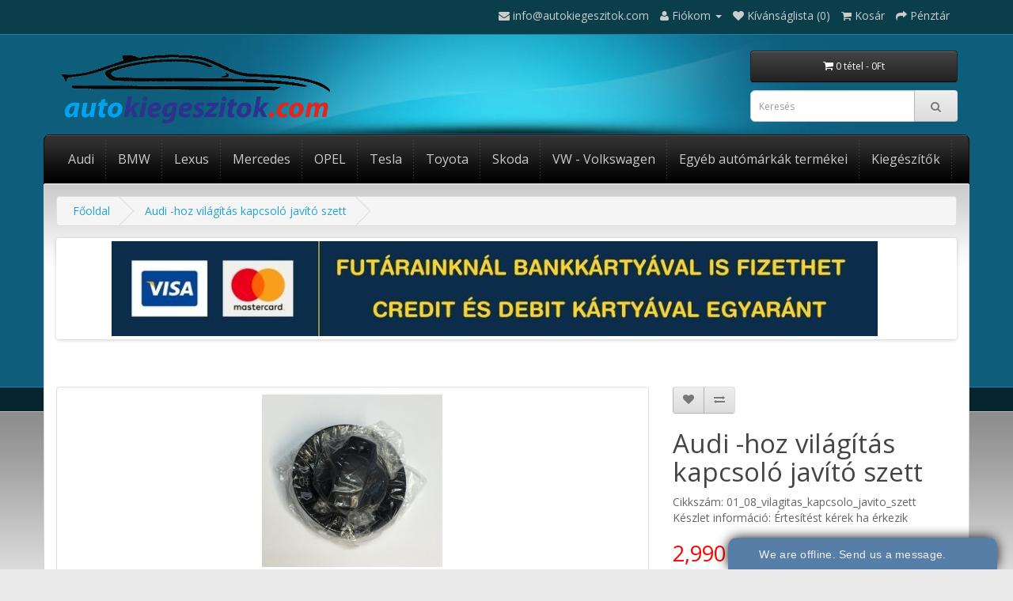

--- FILE ---
content_type: text/html; charset=utf-8
request_url: https://autokiegeszitok.com/Audi_vilagitas-kapcsolo-javito-szett
body_size: 18546
content:
<!DOCTYPE html>
<!--[if IE]><![endif]-->
<!--[if IE 8 ]><html dir="ltr" lang="hu" class="ie8"><![endif]-->
<!--[if IE 9 ]><html dir="ltr" lang="hu" class="ie9"><![endif]-->
<!--[if (gt IE 9)|!(IE)]><!-->
<html dir="ltr" lang="hu">
<!--<![endif]-->
<head>

<meta charset="UTF-8" />
<meta name="viewport" content="width=device-width, initial-scale=1">
<title>Audi -hoz világítás kapcsoló javító szett</title>
<base href="https://autokiegeszitok.com/" />
<meta name="description" content="Audi; A4; S4; 8E; B6; B7; világítás; kapcsoló; javító; szett; javítószett. Új, csomagolt termék - gyors kiszállítás! További Audi -s termékek, kiegészítők  és ajándékok a webshopban!" />
<meta name="keywords" content= "Újítsd fel a lámpakapcsolódat pár perc alatt. Ebben lesz segítségedre ez a lámpa kapcsoló felújító készlet. Új, csomagolt termék - gyors kiszállítás! Ez kell Neked! További kopó, törő, javító termékek, kiegészítők Audi -hoz a webshopban!" />
<meta http-equiv="X-UA-Compatible" content="IE=edge">
<link href="https://autokiegeszitok.com/image/catalog/cart.png" rel="icon" />
<link href="https://autokiegeszitok.com/Audi_vilagitas-kapcsolo-javito-szett" rel="canonical" />
<script src="catalog/view/javascript/jquery/jquery-2.1.1.min.js" type="text/javascript"></script>
<link href="catalog/view/javascript/bootstrap/css/bootstrap.min.css" rel="stylesheet" media="screen" />
<script src="catalog/view/javascript/bootstrap/js/bootstrap.min.js" type="text/javascript"></script>
<link href="catalog/view/javascript/font-awesome/css/font-awesome.min.css" rel="stylesheet" type="text/css" />
<link href="//fonts.googleapis.com/css?family=Open+Sans:400,400i,300,700" rel="stylesheet" type="text/css" />

			<link href="catalog/view/theme/zmaxcart/stylesheet/stylesheet.css?v=202602010205" rel="stylesheet">
			

<script id="Cookiebot" src="https://consent.cookiebot.com/uc.js" data-cbid="119e1b62-9d11-4623-b52e-0716cbd9224b" data-blockingmode="auto" type="text/javascript"></script>

<!-- 🧠 1️⃣ Google Consent Mode v2 DEFAULT (Cookiebot ajánlott) -->
<!-- Ez MINDEN gtag / GTM előtt álljon, és NEM blokkolódik -->
<script data-cookieconsent="ignore">
  window.dataLayer = window.dataLayer || [];
  function gtag(){ dataLayer.push(arguments); }

  // Alapértelmezett: minden denied, amíg a Cookiebot frissíti
  gtag('consent','default',{
    ad_personalization:   'denied',
    ad_storage:           'denied',
    ad_user_data:         'denied',
    analytics_storage:    'denied',
    functionality_storage:'denied',
    personalization_storage:'denied',
    security_storage:     'granted',
    wait_for_update:      500
  });

  // extra Google ajánlások
  gtag('set','ads_data_redaction',true);
  gtag('set','url_passthrough',false);
</script>

<link href="catalog/view/javascript/jquery/magnific/magnific-popup.css" type="text/css" rel="stylesheet" media="screen" />
<link href="catalog/view/javascript/jquery/datetimepicker/bootstrap-datetimepicker.min.css" type="text/css" rel="stylesheet" media="screen" />
<link href="catalog/view/javascript/jquery/owl-carousel/owl.carousel.css" type="text/css" rel="stylesheet" media="screen" />
<link href="catalog/view/javascript/jquery/owl-carousel/owl.transitions.css" type="text/css" rel="stylesheet" media="screen" />
<link href="catalog/view/theme/default/stylesheet/smartnotifications/animate.css" type="text/css" rel="stylesheet" media="screen" />
<link href="catalog/view/theme/default/stylesheet/smartnotifications/smartnotifications.css" type="text/css" rel="stylesheet" media="screen" />
<script src="catalog/view/javascript/common.js" type="text/javascript"></script>
<script src="catalog/view/javascript/jquery/magnific/jquery.magnific-popup.min.js" type="text/javascript"></script>
<script src="catalog/view/javascript/jquery/datetimepicker/moment.js" type="text/javascript"></script>
<script src="catalog/view/javascript/jquery/datetimepicker/bootstrap-datetimepicker.min.js" type="text/javascript"></script>
<script src="catalog/view/javascript/jquery/owl-carousel/owl.carousel.min.js" type="text/javascript"></script>
<script src="catalog/view/javascript/smartnotifications/noty/packaged/jquery.noty.packaged.js" type="text/javascript"></script>
<script src="catalog/view/javascript/smartnotifications/noty/themes/smart-notifications.js" type="text/javascript"></script>




<!-- Cookiebot már töltve máshol (auto blocking). Itt NEM állítunk kézzel denied-et. -->

<!-- GTM (ha kell) – STATISTICS alatt -->
<script type="text/plain" data-cookieconsent="statistics">
(function(w,d,s,l,i){w[l]=w[l]||[];w[l].push({'gtm.start':new Date().getTime(),event:'gtm.js'});
var f=d.getElementsByTagName(s)[0], j=d.createElement(s), dl=l!='dataLayer'?'&l='+l:'';
j.async=true; j.src='https://www.googletagmanager.com/gtm.js?id='+i+dl; f.parentNode.insertBefore(j,f);
})(window,document,'script','dataLayer','GTM-N3C2CCCR');
</script>

<!-- GA4 – STATISTICS -->
<script type="text/plain" data-cookieconsent="statistics" src="https://www.googletagmanager.com/gtag/js?id=G-53F2MK1HXQ"></script>
<script type="text/plain" data-cookieconsent="statistics">
  window.dataLayer = window.dataLayer || [];
  function gtag(){ dataLayer.push(arguments); }
  gtag('js', new Date());
  gtag('config', 'G-53F2MK1HXQ');
</script>

<!-- Google Ads – MARKETING -->
<script type="text/plain" data-cookieconsent="marketing" src="https://www.googletagmanager.com/gtag/js?id=AW-17064158272"></script>
<script type="text/plain" data-cookieconsent="marketing">
  window.dataLayer = window.dataLayer || [];
  window.gtag = window.gtag || function(){ dataLayer.push(arguments); };
  gtag('js', new Date());
  gtag('config', 'AW-17064158272');

  </script>

<!-- Cookiebot → Google Consent Mode v2 szinkron -->
<script>
(function(){
  function syncConsent(){
    if(!window.gtag || !window.Cookiebot || !Cookiebot.consent) return;
    var C = Cookiebot.consent;
    gtag('consent','update',{
      analytics_storage:        C.statistics  ? 'granted' : 'denied',
      ad_storage:               C.marketing   ? 'granted' : 'denied',
      functionality_storage:    C.preferences ? 'granted' : 'denied',
      personalization_storage:  C.preferences ? 'granted' : 'denied',
      security_storage:         'granted',
      ad_user_data:             C.marketing   ? 'granted' : 'denied',
      ad_personalization:       C.marketing   ? 'granted' : 'denied'
    });
    console.info('[Consent] Cookiebot → gtag frissítve');
  }
  window.addEventListener('CookiebotOnLoad', syncConsent);
  window.addEventListener('CookiebotOnAccept', syncConsent);
  window.addEventListener('CookiebotOnDecline', syncConsent);
})();
</script>


<script type="text/plain" data-cookieconsent="statistics">
    window.smartlook||(function(d) {
        var o=smartlook=function(){ o.api.push(arguments)},h=d.getElementsByTagName('head')[0];
        var c=d.createElement('script');o.api=new Array();c.async=true;
        c.setAttribute('data-cookieconsent', 'statistics');
        c.setAttribute('type', 'text/plain');
        c.charset='utf-8';
        c.src='https://rec.smartlook.com/recorder.js';
        h.appendChild(c);
    })(document);
    smartlook('init', 'ea67567a8ab4d9a863f8d35b1529f17be9df8af7');
</script>


</head>
<body class="product-product-159" oncontextmenu="return false;">

<!-- GTM noscript (opcionális). A noscript nem “blockolható”, ezért hagyhatod így. -->
<noscript>
  <iframe src="https://www.googletagmanager.com/ns.html?id=GTM-N3C2CCCR" height="0" width="0" style="display:none;visibility:hidden"></iframe>
</noscript>

<nav id="top">
  <div class="container">
            <div id="top-links" class="nav pull-right">
      <ul class="list-inline">
        <li><a href="https://autokiegeszitok.com/index.php?route=information/contact"><i class="fa fa-envelope"></i></a> <span class="hidden-xs hidden-sm hidden-md">info@autokiegeszitok.com</span></li>
        <li class="dropdown"><a href="https://autokiegeszitok.com/index.php?route=account/account" title="Fiókom" class="dropdown-toggle" data-toggle="dropdown"><i class="fa fa-user"></i> <span class="hidden-xs hidden-sm hidden-md">Fiókom</span> <span class="caret"></span></a>
          <ul class="dropdown-menu dropdown-menu-right">
                        <li><a href="https://autokiegeszitok.com/index.php?route=account/register">Regisztráció</a></li>
            <li><a href="https://autokiegeszitok.com/index.php?route=account/login">Belépés</a></li>
                      </ul>
        </li>
        <li><a href="https://autokiegeszitok.com/index.php?route=account/wishlist" id="wishlist-total" title="Kívánságlista (0)"><i class="fa fa-heart"></i> <span class="hidden-xs hidden-sm hidden-md">Kívánságlista (0)</span></a></li>
        <li><a href="https://autokiegeszitok.com/index.php?route=checkout/cart" title="Kosár"><i class="fa fa-shopping-cart"></i> <span class="hidden-xs hidden-sm hidden-md">Kosár</span></a></li>
        <li><a href="https://autokiegeszitok.com/index.php?route=checkout/checkout" title="Pénztár"><i class="fa fa-share"></i> <span class="hidden-xs hidden-sm hidden-md">Pénztár</span></a></li>
      </ul>
    </div>
  </div>
</nav>
<header>
  <div class="container">
    <div class="row">
      <div class="col-sm-4">
        <div id="logo">
                    <a href="https://autokiegeszitok.com/index.php?route=common/home"><img src="https://autokiegeszitok.com/image/catalog/autokiegeszitok-audi-bmw-mercedes-lexus-opel-volkswagen-vw-skoda-alfa-romeo-toyota-renault-alufelni-kupakok-kiegeszitok-3.png" title="autokiegeszitok.com" alt="autokiegeszitok.com" class="img-responsive" /></a>
                  </div>
      </div>
      <div class="col-sm-3 col-sm-offset-5"><div id="cart" class="btn-group btn-block">
  <button type="button" data-toggle="dropdown" data-loading-text="Betöltés..." class="btn btn-inverse btn-block btn-lg dropdown-toggle"><i class="fa fa-shopping-cart"></i> <span id="cart-total">0 tétel - 0Ft</span></button>
  <ul class="dropdown-menu pull-right">
        <li>
      <p class="text-center">Az Ön kosara üres!</p>
    </li>
      </ul>
</div>
<div id="search" class="input-group">
  <input type="text" name="search" value="" placeholder="Keresés" class="form-control input-lg" />
  <span class="input-group-btn">
    <button type="button" class="btn btn-default btn-lg"><i class="fa fa-search"></i></button>
  </span>
</div></div>
    </div>
  </div>
</header>
<div class="container">
  <nav id="menu" class="navbar">
    <div class="navbar-header"><span id="category" class="visible-xs">Kategória</span>
      <button type="button" class="btn btn-navbar navbar-toggle" data-toggle="collapse" data-target=".navbar-ex1-collapse"><i class="fa fa-bars"></i></button>
    </div>
    <div class="collapse navbar-collapse navbar-ex1-collapse">
      <ul class="nav navbar-nav">
                        <li class="dropdown"><a href="https://autokiegeszitok.com/Audi-hoz-alkatreszek-kiegeszitok" class="dropdown">Audi</a>
          <div class="dropdown-menu">
            <div class="dropdown-inner">
                            <ul class="list-unstyled">
                                <li><a href="https://autokiegeszitok.com/Audi-hoz-alkatreszek-kiegeszitok/Audi-hoz-alufelni-kozep-kupak-porvedo">Audi -hoz alufelni közép kupak, porvédő</a></li>
                                <li><a href="https://autokiegeszitok.com/Audi-hoz-alkatreszek-kiegeszitok/Audi-hoz-feliratok">Audi -hoz matrica, felirat</a></li>
                                <li><a href="https://autokiegeszitok.com/Audi-hoz-alkatreszek-kiegeszitok/Audi-S-line-Sline-feliratos-termekek">Audi -hoz S-line feliratos kiegészítők</a></li>
                              </ul>
                            <ul class="list-unstyled">
                                <li><a href="https://autokiegeszitok.com/Audi-hoz-alkatreszek-kiegeszitok/Audi-s-ajandek-targyak">Audi -s ajándék tárgy</a></li>
                                <li><a href="https://autokiegeszitok.com/Audi-hoz-alkatreszek-kiegeszitok/kopo-toro-javito-alkatreszek-Audi-hoz">Kopó, törő, javító alkatrész (Audihoz)</a></li>
                              </ul>
                          </div>
            <a href="https://autokiegeszitok.com/Audi-hoz-alkatreszek-kiegeszitok" class="see-all">Összes Audi</a> </div>
        </li>
                                <li class="dropdown"><a href="https://autokiegeszitok.com/BMW-hez-alkatreszek-kiegeszitok" class="dropdown">BMW</a>
          <div class="dropdown-menu">
            <div class="dropdown-inner">
                            <ul class="list-unstyled">
                                <li><a href="https://autokiegeszitok.com/BMW-hez-alkatreszek-kiegeszitok/BMW-jel-es-emblema-tobb-szinben-es-meretben">BMW jel - embléma</a></li>
                                <li><a href="https://autokiegeszitok.com/BMW-hez-alkatreszek-kiegeszitok/BMW-hez-felni-kozepek-kupakok-porvedok">BMW -hez felni közép, kupak, porvédő</a></li>
                                <li><a href="https://autokiegeszitok.com/BMW-hez-alkatreszek-kiegeszitok/BMW-hez-matrica">BMW -hez matrica</a></li>
                                <li><a href="https://autokiegeszitok.com/BMW-hez-alkatreszek-kiegeszitok/BMW-hez-M-Performance-feliratos-termekek">BMW -hez M Performance feliratos kiegészítők</a></li>
                                <li><a href="https://autokiegeszitok.com/BMW-hez-alkatreszek-kiegeszitok/BMW-s-ajandek-targyak">BMW -s ajándék tárgy</a></li>
                                <li><a href="https://autokiegeszitok.com/BMW-hez-alkatreszek-kiegeszitok/M-Performance-feliratos-pedal-szett">M Performance pedál szettek</a></li>
                                <li><a href="https://autokiegeszitok.com/BMW-hez-alkatreszek-kiegeszitok/bmw-ajto-led">BMW ajtó LED világítás</a></li>
                                <li><a href="https://autokiegeszitok.com/BMW-hez-alkatreszek-kiegeszitok/BMW-hez-vese-muanyag-klip-szettek">BMW -hez vese műanyag klip szettek</a></li>
                                <li><a href="https://autokiegeszitok.com/BMW-hez-alkatreszek-kiegeszitok/kopo-toro-javito-alkatreszek-BMW-hez">Kopó, törő, javító alkatrész (BMW-hez)</a></li>
                                <li><a href="https://autokiegeszitok.com/BMW-hez-alkatreszek-kiegeszitok/BMW-hez-ontapados-csomagter-felirat-jelzes">BMW -hez csomagtér felirat</a></li>
                              </ul>
                          </div>
            <a href="https://autokiegeszitok.com/BMW-hez-alkatreszek-kiegeszitok" class="see-all">Összes BMW</a> </div>
        </li>
                                <li><a href="https://autokiegeszitok.com/Lexus-hoz-alkatreszek-kiegeszitok">Lexus</a></li>
                                <li class="dropdown"><a href="https://autokiegeszitok.com/Mercedes-hez-alkatreszek-emblemak" class="dropdown">Mercedes</a>
          <div class="dropdown-menu">
            <div class="dropdown-inner">
                            <ul class="list-unstyled">
                                <li><a href="https://autokiegeszitok.com/Mercedes-hez-alkatreszek-emblemak/Mercedes-hez-felni-kozep-kupakok-porvedok">Mercedes -hez felni közép kupak</a></li>
                                <li><a href="https://autokiegeszitok.com/Mercedes-hez-alkatreszek-emblemak/Mercedes-es-ajandek-targyak-szuvenirek">Mercedes -es ajándék tárgy</a></li>
                                <li><a href="https://autokiegeszitok.com/Mercedes-hez-alkatreszek-emblemak/Mercedes-hez-csillag-jel">Mercedes -hez csillag, jel</a></li>
                                <li><a href="https://autokiegeszitok.com/Mercedes-hez-alkatreszek-emblemak/AMG-feliratos-Mercedes-tuning-kiegeszitok">AMG feliratos Mercedes tuning kiegészítők</a></li>
                                <li><a href="https://autokiegeszitok.com/Mercedes-hez-alkatreszek-emblemak/Mercedes-hez-feliratok-Blue-Efficiency-Elegance-Lorinser-AMG">Mercedes -hez felirat</a></li>
                              </ul>
                          </div>
            <a href="https://autokiegeszitok.com/Mercedes-hez-alkatreszek-emblemak" class="see-all">Összes Mercedes</a> </div>
        </li>
                                <li class="dropdown"><a href="https://autokiegeszitok.com/OPEL-hoz-kiegeszitok-felszerelesi-cikkek-alkatreszek" class="dropdown">OPEL</a>
          <div class="dropdown-menu">
            <div class="dropdown-inner">
                            <ul class="list-unstyled">
                                <li><a href="https://autokiegeszitok.com/OPEL-hoz-kiegeszitok-felszerelesi-cikkek-alkatreszek/Opel-hez-felni-kozep-kupak-porvedo-szettek">Opel -hez felni közép kupak, porvédő</a></li>
                              </ul>
                          </div>
            <a href="https://autokiegeszitok.com/OPEL-hoz-kiegeszitok-felszerelesi-cikkek-alkatreszek" class="see-all">Összes OPEL</a> </div>
        </li>
                                <li><a href="https://autokiegeszitok.com/tesla">Tesla</a></li>
                                <li><a href="https://autokiegeszitok.com/Toyota-hoz-alkatreszek-kiegeszitok">Toyota</a></li>
                                <li><a href="https://autokiegeszitok.com/Skoda-hoz-alkatreszek-kiegeszitok">Skoda</a></li>
                                <li class="dropdown"><a href="https://autokiegeszitok.com/VW-hez-alkatreszek-kiegeszitok" class="dropdown">VW - Volkswagen</a>
          <div class="dropdown-menu">
            <div class="dropdown-inner">
                            <ul class="list-unstyled">
                                <li><a href="https://autokiegeszitok.com/VW-hez-alkatreszek-kiegeszitok/VW-Volkswagen-hez-felni-kozepek-kupakok-porvedok">VW - Volkswagen -hez felni közepek, kupakok, porvédők</a></li>
                                <li><a href="https://autokiegeszitok.com/VW-hez-alkatreszek-kiegeszitok/VW-Volkswagen-hez-matricak-feliratok">VW - Volkswagen -hez matricák, feliratok</a></li>
                                <li><a href="https://autokiegeszitok.com/VW-hez-alkatreszek-kiegeszitok/Kopo-toro-javito-alkatreszek-VW-hez">Kopó, törő, javító alkatrészek (VW-hez)</a></li>
                              </ul>
                          </div>
            <a href="https://autokiegeszitok.com/VW-hez-alkatreszek-kiegeszitok" class="see-all">Összes VW - Volkswagen</a> </div>
        </li>
                                <li><a href="https://autokiegeszitok.com/egyeb-automarkak-termekei">Egyéb autómárkák termékei</a></li>
                                <li class="dropdown"><a href="https://autokiegeszitok.com/gepjarmu-szerelesi-segedeszkozok" class="dropdown">Kiegészítők</a>
          <div class="dropdown-menu">
            <div class="dropdown-inner">
                            <ul class="list-unstyled">
                                <li><a href="https://autokiegeszitok.com/gepjarmu-szerelesi-segedeszkozok/OBD2-obd-2-Univerzalis-hibakod-olvaso">OBD2 Univerzális hibakód olvasó</a></li>
                                <li><a href="https://autokiegeszitok.com/gepjarmu-szerelesi-segedeszkozok/Szelepsapka-szett">Szelepsapka szett</a></li>
                              </ul>
                          </div>
            <a href="https://autokiegeszitok.com/gepjarmu-szerelesi-segedeszkozok" class="see-all">Összes Kiegészítők</a> </div>
        </li>
                      </ul>
    </div>
  </nav>
</div>
<div class="wrap-content">

			<link rel="stylesheet" href="https://cdn.jsdelivr.net/npm/swiper/swiper-bundle.min.css" />
<script src="https://cdn.jsdelivr.net/npm/swiper/swiper-bundle.min.js"></script>
<style type="text/css">
.product-review-slider {overflow:hidden;position:relative;}
</style>

			
<div class="container">
  <ul class="breadcrumb">
        <li><a href="https://autokiegeszitok.com/index.php?route=common/home">Főoldal</a></li>
        <li><a href="https://autokiegeszitok.com/Audi_vilagitas-kapcsolo-javito-szett">Audi -hoz világítás kapcsoló javító szett</a></li>
      </ul>
  <div class="row">                <div id="content" class="col-sm-12"><div id="banner0" class="owl-carousel">
    <div class="item">
        <img src="https://autokiegeszitok.com/image/cache/catalog/BANNEREK/5-1100x120.jpg" alt="kartya" class="img-responsive" />
      </div>
    <div class="item">
        <img src="https://autokiegeszitok.com/image/cache/catalog/BANNEREK/30-nao-vissza-2-1100x120.jpg" alt="30nap" class="img-responsive" />
      </div>
    <div class="item">
        <img src="https://autokiegeszitok.com/image/cache/catalog/BANNEREK/6-1100x120.jpg" alt="12oraig" class="img-responsive" />
      </div>
    <div class="item">
        <img src="https://autokiegeszitok.com/image/cache/catalog/BANNEREK/7-1100x120.jpg" alt="bankkartya" class="img-responsive" />
      </div>
    <div class="item">
        <img src="https://autokiegeszitok.com/image/cache/catalog/BANNEREK/8-1100x120.jpg" alt="csere" class="img-responsive" />
      </div>
  </div>
<script type="text/javascript"><!--
$('#banner0').owlCarousel({
	items: 6,
	autoPlay: 3000,
	singleItem: true,
	navigation: false,
	pagination: false,
	transitionStyle: 'fade'
});
--></script>
<script type="text/plain" data-cookieconsent="preferences">
var onWebChat={ar:[], set: function(a,b){if (typeof onWebChat_==='undefined'){this.ar.
push([a,b]);}else{onWebChat_.set(a,b);}},get:function(a){return(onWebChat_.get(a));},w
:(function(){ var ga=document.createElement('script'); ga.type = 'text/javascript';ga.
async=1;ga.src='//www.onwebchat.com/clientchat/fb6d458a677b7cca65a50f543852b82a';
var s=document.getElementsByTagName('script')[0];s.parentNode.insertBefore(ga,s);})()}
</script>	        <div class="row">
                                <div class="col-sm-8">
                    <ul class="thumbnails">
                        <li><a class="thumbnail" href="https://autokiegeszitok.com/image/cache/catalog/audi_a4_s4_8e_b6_b7_2000_2001_2002_2003_2004_2005_2006_2007_1-500x500-product_popup.jpg" title="Audi -hoz világítás kapcsoló javító szett"><img src="https://autokiegeszitok.com/image/cache/catalog/audi_a4_s4_8e_b6_b7_2000_2001_2002_2003_2004_2005_2006_2007_1-228x228.jpg" title="Audi -hoz világítás kapcsoló javító szett" alt="Audi -hoz világítás kapcsoló javító szett" /></a></li>
                                                <li class="image-additional"><a class="thumbnail" href="https://autokiegeszitok.com/image/cache/catalog/audi_a4_s4_8e_b6_b7_2000_2001_2002_2003_2004_2005_2006_2007_2-500x500-product_popup.jpg" title="Audi -hoz világítás kapcsoló javító szett"> <img src="https://autokiegeszitok.com/image/cache/catalog/audi_a4_s4_8e_b6_b7_2000_2001_2002_2003_2004_2005_2006_2007_2-74x74-product_popup.jpg" title="Audi -hoz világítás kapcsoló javító szett" alt="Audi -hoz világítás kapcsoló javító szett" /></a></li>
                                  </ul>
                    <ul class="nav nav-tabs">
            <li class="active"><a href="#tab-description" data-toggle="tab">Leírás</a></li>
                                    <li><a href="#tab-review" data-toggle="tab">Vélemények (8)</a></li>
                      </ul>
          <div class="tab-content">
            <div class="tab-pane active" id="tab-description"><h2>Audi -hoz világítás kapcsoló javító szett</h2><p><br>Típusok, amihez jó:<br>A4, S4, 8E, B6, B7<br>Évjárat:<br>2000, 2001, 2002, 2003, 2004, 2005, 2006, 2007<br><br>Szín: fekete<br>Ködlámpa kapcsoló funkcióval, auto funkció nélkül.<br>Referencia cikkszámok: 8E0941531; 8E0941531A; 8E0941531C<br> <br>Az ár egy szettre vonatkozik (lásd képek).<br><span class="leiras"><br>Új, csomagolt termék.<br><br></span><span class="leiras"><span style="font-size: small;"><span itemprop="description"><span style="font-size: small;">Szállítási,
 és átvételi opciókról bővebben </span><a target="_blank" href="https://autokiegeszitok.com/utanveteles-Audi-BMW-Mercedes-Lexus-Renault-Skoda-Volkswagen-Alfa-Romeo-auto-kiegeszito-webaruhaz-webshop">ide kattintva tájékozódhat</a><span style="font-size: small;">.</span></span></span></span></p></div>
                                    <div class="tab-pane" id="tab-review">
              <form class="form-horizontal">
                <div id="review"></div>
                <h2>Írjon véleményt a termékről</h2>
                                <div class="form-group required">
                  <div class="col-sm-12">
                    <label class="control-label" for="input-name">Név</label>
                    <input type="text" name="name" value="" id="input-name" class="form-control" />
                  </div>
                </div>
                <div class="form-group required">
                  <div class="col-sm-12">
                    <label class="control-label" for="input-review">Az Ön véleménye:</label>
                    <textarea name="text" rows="5" id="input-review" class="form-control"></textarea>
                    <div class="help-block"><span style="color: #FF0000;">Megjegyzés:</span> HTML kódok nem engedélyezettek!</div>
                  </div>
                </div>
                <div class="form-group required">
                  <div class="col-sm-12">
                    <label class="control-label">Értékelés:</label>
                    &nbsp;&nbsp;&nbsp; Rossz&nbsp;
                    <input type="radio" name="rating" value="1" />
                    &nbsp;
                    <input type="radio" name="rating" value="2" />
                    &nbsp;
                    <input type="radio" name="rating" value="3" />
                    &nbsp;
                    <input type="radio" name="rating" value="4" />
                    &nbsp;
                    <input type="radio" name="rating" value="5" />
                    &nbsp;Jó</div>
                </div>
                <div class="form-group required">
                  <div class="col-sm-12">
                    <label class="control-label" for="input-captcha">Írja be az ellenőrző kódot:</label>
                    <input type="text" name="captcha" value="" id="input-captcha" class="form-control" />
                  </div>
                </div>
                <div class="form-group">
                  <div class="col-sm-12"> <img src="index.php?route=tool/captcha" alt="auto_kiegeszitok" id="captcha" /> </div>
                </div>
                <div class="buttons">
                  <div class="pull-right">
                    <button type="button" id="button-review" data-loading-text="Betöltés..." class="btn btn-primary">Tovább</button>
                  </div>
                </div>
                              </form>
            </div>
                      </div>
        </div>
                                <div class="col-sm-4">
          <div class="btn-group">
            <button type="button" data-toggle="tooltip" class="btn btn-default" title="Kívánságlistára" onclick="wishlist.add('159');"><i class="fa fa-heart"></i></button>
            <button type="button" data-toggle="tooltip" class="btn btn-default" title="Összehasonlítás" onclick="compare.add('159');"><i class="fa fa-exchange"></i></button>
          </div>
          <h1>Audi -hoz világítás kapcsoló javító szett</h1>
          <ul class="list-unstyled">
                        <li>Cikkszám: 01_08_vilagitas_kapcsolo_javito_szett</li>
                        
			            <li>Készlet információ: Értesítést kérek ha érkezik</li>
						
          </ul>
                    <ul class="list-unstyled">
                                    <li>
              <h2 style="color:red;">2,990Ft</h2>
            </li>
                                                          </ul>
                    <div id="product">
                                    <div class="form-group">
                                            
			<a class="button btn btn-warning btn-block" id="button-stocknotify_axert" style="font-size:16px;">Értesítést kérek ha érkezik</a>
			
                            
            </div>
                      </div>

					  <div class="product-szallitas-info">
			<img src="image/szallitas.jpg" class="img-responsive" />
		  </div>
			
          		  <div class="product-main-rating-container">
          <div class="rating">
            <p>
                                          <span class="fa fa-stack"><i class="fa fa-star fa-stack-1x"></i><i class="fa fa-star-o fa-stack-1x"></i></span>
                                                        <span class="fa fa-stack"><i class="fa fa-star fa-stack-1x"></i><i class="fa fa-star-o fa-stack-1x"></i></span>
                                                        <span class="fa fa-stack"><i class="fa fa-star fa-stack-1x"></i><i class="fa fa-star-o fa-stack-1x"></i></span>
                                                        <span class="fa fa-stack"><i class="fa fa-star fa-stack-1x"></i><i class="fa fa-star-o fa-stack-1x"></i></span>
                                                        <span class="fa fa-stack"><i class="fa fa-star fa-stack-1x"></i><i class="fa fa-star-o fa-stack-1x"></i></span>
                                          <a href="" onclick="$('a[href=\'#tab-review\']').trigger('click'); return false;">8 vélemény</a> / <a href="" onclick="$('a[href=\'#tab-review\']').trigger('click'); return false;">Írjon véleményt a termékről</a></p>
            <hr>
            <!-- AddThis Button BEGIN -->
            <div class="addthis_toolbox addthis_default_style"><a class="addthis_button_facebook_like" fb:like:layout="button_count"></a> <a class="addthis_button_tweet"></a> <a class="addthis_button_pinterest_pinit"></a> <a class="addthis_counter addthis_pill_style"></a></div>
            <script type="text/javascript" src="//s7.addthis.com/js/300/addthis_widget.js#pubid=ra-515eeaf54693130e"></script>
            <!-- AddThis Button END -->
          </div>
		  </div>
                  </div>
      </div>

				  	  <div class="product-review-slider">
		<h3>Vélemények erről a termékről:</h3>
		<div class="swiper-container review-swiper" style="width:100%; padding:10px 0 20px;">
		  <div class="swiper-wrapper">
						  <div class="swiper-slide" style="padding: 15px; border: 1px solid #ccc; border-radius: 5px; background:#fff; height: 180px; overflow:auto;">
				<strong>Zoltán</strong><br/>
				<p style="margin-top:10px;">Szép</p>
				<div style="margin-top:10px;">
				  Értékelés:
				  <div class="rating">
				  										  <span class="fa fa-stack"><i class="fa fa-star fa-stack-1x"></i></span>
									  										  <span class="fa fa-stack"><i class="fa fa-star fa-stack-1x"></i></span>
									  										  <span class="fa fa-stack"><i class="fa fa-star fa-stack-1x"></i></span>
									  										  <span class="fa fa-stack"><i class="fa fa-star fa-stack-1x"></i></span>
									  										  <span class="fa fa-stack"><i class="fa fa-star fa-stack-1x"></i></span>
									  				  </div>
				</div>
			  </div>
						  <div class="swiper-slide" style="padding: 15px; border: 1px solid #ccc; border-radius: 5px; background:#fff; height: 180px; overflow:auto;">
				<strong>Csaba</strong><br/>
				<p style="margin-top:10px;">OK.</p>
				<div style="margin-top:10px;">
				  Értékelés:
				  <div class="rating">
				  										  <span class="fa fa-stack"><i class="fa fa-star fa-stack-1x"></i></span>
									  										  <span class="fa fa-stack"><i class="fa fa-star fa-stack-1x"></i></span>
									  										  <span class="fa fa-stack"><i class="fa fa-star fa-stack-1x"></i></span>
									  										  <span class="fa fa-stack"><i class="fa fa-star fa-stack-1x"></i></span>
									  										  <span class="fa fa-stack"><i class="fa fa-star fa-stack-1x"></i></span>
									  				  </div>
				</div>
			  </div>
					  </div>
		</div>
	  </div>
	  			
            <h3>Kapcsolódó termékek</h3>
      <div class="row">
                                                <div class="col-lg-3 col-md-3 col-sm-6 col-xs-12">
          <div class="product-thumb transition">
            <div class="image"><a href="https://autokiegeszitok.com/Audihoz-S-line-szelepsapka"><img src="https://autokiegeszitok.com/image/cache/catalog/audi_s_line_szelepsapka_1-80x80.jpg" alt="Audihoz S-line szelepsapka" title="Audihoz S-line szelepsapka" class="img-responsive" /></a></div>
            <div class="caption">
              <h4><a href="https://autokiegeszitok.com/Audihoz-S-line-szelepsapka">Audihoz S-line szelepsapka</a></h4>
              <p>Audira S-line szelepsapkaMinden típusra jó.Anyaga: fémÚj, csomagolt termék. Az ár egy szettre (4 db)..</p>
                            <div class="rating">
                                                <span class="fa fa-stack"><i class="fa fa-star fa-stack-1x"></i><i class="fa fa-star-o fa-stack-1x"></i></span>
                                                                <span class="fa fa-stack"><i class="fa fa-star fa-stack-1x"></i><i class="fa fa-star-o fa-stack-1x"></i></span>
                                                                <span class="fa fa-stack"><i class="fa fa-star fa-stack-1x"></i><i class="fa fa-star-o fa-stack-1x"></i></span>
                                                                <span class="fa fa-stack"><i class="fa fa-star fa-stack-1x"></i><i class="fa fa-star-o fa-stack-1x"></i></span>
                                                                <span class="fa fa-stack"><i class="fa fa-star fa-stack-1x"></i><i class="fa fa-star-o fa-stack-1x"></i></span>
                                              </div>
                                          <p class="price">
                                1,790Ft                                              </p>
                          </div>
            <div class="button-group">
              <button type="button" onclick="cart.add('73');"><span class="hidden-xs hidden-sm hidden-md">Kosárba</span> <i class="fa fa-shopping-cart"></i></button>
              <button type="button" data-toggle="tooltip" title="Kívánságlistára" onclick="wishlist.add('73');"><i class="fa fa-heart"></i></button>
              <button type="button" data-toggle="tooltip" title="Összehasonlítás" onclick="compare.add('73');"><i class="fa fa-exchange"></i></button>
            </div>
          </div>
        </div>
                                                        <div class="col-lg-3 col-md-3 col-sm-6 col-xs-12">
          <div class="product-thumb transition">
            <div class="image"><a href="https://autokiegeszitok.com/Audi_VW_TDI_felirat_jel_ontapados"><img src="https://autokiegeszitok.com/image/cache/catalog/audi_tdi_felirat_jel-80x80.jpg" alt="Audi - hoz TDI felirat, jel" title="Audi - hoz TDI felirat, jel" class="img-responsive" /></a></div>
            <div class="caption">
              <h4><a href="https://autokiegeszitok.com/Audi_VW_TDI_felirat_jel_ontapados">Audi - hoz TDI felirat, jel</a></h4>
              <p>Audi - hoz TDI felirat, jel.Befoglaló méretei:- szélesség: 8cm (80 mm)- magassága: 2,6 cm (26 mm)Önt..</p>
                            <div class="rating">
                                                <span class="fa fa-stack"><i class="fa fa-star fa-stack-1x"></i><i class="fa fa-star-o fa-stack-1x"></i></span>
                                                                <span class="fa fa-stack"><i class="fa fa-star fa-stack-1x"></i><i class="fa fa-star-o fa-stack-1x"></i></span>
                                                                <span class="fa fa-stack"><i class="fa fa-star fa-stack-1x"></i><i class="fa fa-star-o fa-stack-1x"></i></span>
                                                                <span class="fa fa-stack"><i class="fa fa-star fa-stack-1x"></i><i class="fa fa-star-o fa-stack-1x"></i></span>
                                                                <span class="fa fa-stack"><i class="fa fa-star fa-stack-1x"></i><i class="fa fa-star-o fa-stack-1x"></i></span>
                                              </div>
                                          <p class="price">
                                1,490Ft                                              </p>
                          </div>
            <div class="button-group">
              <button type="button" onclick="cart.add('125');"><span class="hidden-xs hidden-sm hidden-md">Kosárba</span> <i class="fa fa-shopping-cart"></i></button>
              <button type="button" data-toggle="tooltip" title="Kívánságlistára" onclick="wishlist.add('125');"><i class="fa fa-heart"></i></button>
              <button type="button" data-toggle="tooltip" title="Összehasonlítás" onclick="compare.add('125');"><i class="fa fa-exchange"></i></button>
            </div>
          </div>
        </div>
                                                        <div class="col-lg-3 col-md-3 col-sm-6 col-xs-12">
          <div class="product-thumb transition">
            <div class="image"><a href="https://autokiegeszitok.com/Audi-ajto-kampo-disz-kupak-porvedo"><img src="https://autokiegeszitok.com/image/cache/catalog/Audi/1000px/Audi-hoz-ajto-kampo-disz-kupak-1-80x80.jpg" alt="Audi -hoz ajtó &quot;kampó&quot; dísz, kupak" title="Audi -hoz ajtó &quot;kampó&quot; dísz, kupak" class="img-responsive" /></a></div>
            <div class="caption">
              <h4><a href="https://autokiegeszitok.com/Audi-ajto-kampo-disz-kupak-porvedo">Audi -hoz ajtó &quot;kampó&quot; dísz, kupak</a></h4>
              <p>Audi -hoz ajtó "kampó" dísz, kupak, porvédőAz ár egy szettre (4db) vonatkozik.Anyaga: rozsdamentes a..</p>
                                          <p class="price">
                                4,990Ft                                              </p>
                          </div>
            <div class="button-group">
              <button type="button" onclick="cart.add('160');"><span class="hidden-xs hidden-sm hidden-md">Kosárba</span> <i class="fa fa-shopping-cart"></i></button>
              <button type="button" data-toggle="tooltip" title="Kívánságlistára" onclick="wishlist.add('160');"><i class="fa fa-heart"></i></button>
              <button type="button" data-toggle="tooltip" title="Összehasonlítás" onclick="compare.add('160');"><i class="fa fa-exchange"></i></button>
            </div>
          </div>
        </div>
                                                        <div class="col-lg-3 col-md-3 col-sm-6 col-xs-12">
          <div class="product-thumb transition">
            <div class="image"><a href="https://autokiegeszitok.com/Audi-hoz-A4-konyoklo-nyito-ful-bezs-beige"><img src="https://autokiegeszitok.com/image/cache/catalog/audi_a4_b6_konyoklo_nyito_ful_beige_krem_2-80x80.jpg" alt="Audi A4 könyöklő nyitó fül - bézs, beige" title="Audi A4 könyöklő nyitó fül - bézs, beige" class="img-responsive" /></a></div>
            <div class="caption">
              <h4><a href="https://autokiegeszitok.com/Audi-hoz-A4-konyoklo-nyito-ful-bezs-beige">Audi A4 könyöklő nyitó fül - bézs, beige</a></h4>
              <p>Audi A4 könyöklő nyitó fülAz ár egy darabra (1db) vonatkozik.Anyaga: műanyagSzín: bézs, beigeÚj, cso..</p>
                                          <p class="price">
                                2,390Ft                                              </p>
                          </div>
            <div class="button-group">
              <button type="button" onclick="cart.add('171');"><span class="hidden-xs hidden-sm hidden-md">Kosárba</span> <i class="fa fa-shopping-cart"></i></button>
              <button type="button" data-toggle="tooltip" title="Kívánságlistára" onclick="wishlist.add('171');"><i class="fa fa-heart"></i></button>
              <button type="button" data-toggle="tooltip" title="Összehasonlítás" onclick="compare.add('171');"><i class="fa fa-exchange"></i></button>
            </div>
          </div>
        </div>
                <div class="clearfix visible-md"></div>
                                                        <div class="col-lg-3 col-md-3 col-sm-6 col-xs-12">
          <div class="product-thumb transition">
            <div class="image"><a href="https://autokiegeszitok.com/Audi-hoz-S-line-S-line-telefontarto-telefon-tarto-GPS-tarto-3D-gumipad"><img src="https://autokiegeszitok.com/image/cache/catalog/Audi/audi_s_line_telefon_tarto_pad_muszerfal_1-80x80.jpg" alt="Audi -hoz S-line 3D telefontartó Pad" title="Audi -hoz S-line 3D telefontartó Pad" class="img-responsive" /></a></div>
            <div class="caption">
              <h4><a href="https://autokiegeszitok.com/Audi-hoz-S-line-S-line-telefontarto-telefon-tarto-GPS-tarto-3D-gumipad">Audi -hoz S-line 3D telefontartó Pad</a></h4>
              <p>Audi -hoz S-line telefontartó, GPS tartó 3D -s gumipadMinden típushoz jó!Az ár egy darabra vonatkozi..</p>
                            <div class="rating">
                                                <span class="fa fa-stack"><i class="fa fa-star fa-stack-1x"></i><i class="fa fa-star-o fa-stack-1x"></i></span>
                                                                <span class="fa fa-stack"><i class="fa fa-star fa-stack-1x"></i><i class="fa fa-star-o fa-stack-1x"></i></span>
                                                                <span class="fa fa-stack"><i class="fa fa-star fa-stack-1x"></i><i class="fa fa-star-o fa-stack-1x"></i></span>
                                                                <span class="fa fa-stack"><i class="fa fa-star fa-stack-1x"></i><i class="fa fa-star-o fa-stack-1x"></i></span>
                                                                <span class="fa fa-stack"><i class="fa fa-star fa-stack-1x"></i><i class="fa fa-star-o fa-stack-1x"></i></span>
                                              </div>
                                          <p class="price">
                                2,990Ft                                              </p>
                          </div>
            <div class="button-group">
              <button type="button" onclick="cart.add('196');"><span class="hidden-xs hidden-sm hidden-md">Kosárba</span> <i class="fa fa-shopping-cart"></i></button>
              <button type="button" data-toggle="tooltip" title="Kívánságlistára" onclick="wishlist.add('196');"><i class="fa fa-heart"></i></button>
              <button type="button" data-toggle="tooltip" title="Összehasonlítás" onclick="compare.add('196');"><i class="fa fa-exchange"></i></button>
            </div>
          </div>
        </div>
                                                        <div class="col-lg-3 col-md-3 col-sm-6 col-xs-12">
          <div class="product-thumb transition">
            <div class="image"><a href="https://autokiegeszitok.com/Audi-A4-konyoklo-fedel-B6-B7-2002-2003-2004-2005-2006-2007-fekete"><img src="https://autokiegeszitok.com/image/cache/catalog/Audi/Audi-A4-konyoklo-fedel-B6-B7-2002-2003-2004-2005-2006-2007-fekete-3-80x80.jpg" alt="Audi A4 -hez könyöklő fedél - FEKETE" title="Audi A4 -hez könyöklő fedél - FEKETE" class="img-responsive" /></a></div>
            <div class="caption">
              <h4><a href="https://autokiegeszitok.com/Audi-A4-konyoklo-fedel-B6-B7-2002-2003-2004-2005-2006-2007-fekete">Audi A4 -hez könyöklő fedél - FEKETE</a></h4>
              <p>Audi A4 -hez könyöklő fedél.Típus amihez jó: A4 ( B6 - B7 )Évjárat szerint: 2002, 2003, 2004, 2005, ..</p>
                            <div class="rating">
                                                <span class="fa fa-stack"><i class="fa fa-star fa-stack-1x"></i><i class="fa fa-star-o fa-stack-1x"></i></span>
                                                                <span class="fa fa-stack"><i class="fa fa-star fa-stack-1x"></i><i class="fa fa-star-o fa-stack-1x"></i></span>
                                                                <span class="fa fa-stack"><i class="fa fa-star fa-stack-1x"></i><i class="fa fa-star-o fa-stack-1x"></i></span>
                                                                <span class="fa fa-stack"><i class="fa fa-star fa-stack-1x"></i><i class="fa fa-star-o fa-stack-1x"></i></span>
                                                                <span class="fa fa-stack"><i class="fa fa-star fa-stack-1x"></i><i class="fa fa-star-o fa-stack-1x"></i></span>
                                              </div>
                                          <p class="price">
                                7,990Ft                                              </p>
                          </div>
            <div class="button-group">
              <button type="button" onclick="cart.add('216');"><span class="hidden-xs hidden-sm hidden-md">Kosárba</span> <i class="fa fa-shopping-cart"></i></button>
              <button type="button" data-toggle="tooltip" title="Kívánságlistára" onclick="wishlist.add('216');"><i class="fa fa-heart"></i></button>
              <button type="button" data-toggle="tooltip" title="Összehasonlítás" onclick="compare.add('216');"><i class="fa fa-exchange"></i></button>
            </div>
          </div>
        </div>
                                                        <div class="col-lg-3 col-md-3 col-sm-6 col-xs-12">
          <div class="product-thumb transition">
            <div class="image"><a href="https://autokiegeszitok.com/Audi-A4-hez-B6-B7-konyoklo-fedel-SZURKE"><img src="https://autokiegeszitok.com/image/cache/catalog/Audi/Audi-A4-konyoklo-fedel-B6-B7-2002-2003-2004-2005-2006-2007-fekete-2-80x80.jpg" alt="Audi A4 -hez könyöklő fedél - SZÜRKE" title="Audi A4 -hez könyöklő fedél - SZÜRKE" class="img-responsive" /></a></div>
            <div class="caption">
              <h4><a href="https://autokiegeszitok.com/Audi-A4-hez-B6-B7-konyoklo-fedel-SZURKE">Audi A4 -hez könyöklő fedél - SZÜRKE</a></h4>
              <p>Audi A4 -hez könyöklő fedél.Típus amihez jó: A4 ( B6 - B7 )Évjárat szerint: 2002, 2003, 2004, 2005, ..</p>
                            <div class="rating">
                                                <span class="fa fa-stack"><i class="fa fa-star fa-stack-1x"></i><i class="fa fa-star-o fa-stack-1x"></i></span>
                                                                <span class="fa fa-stack"><i class="fa fa-star fa-stack-1x"></i><i class="fa fa-star-o fa-stack-1x"></i></span>
                                                                <span class="fa fa-stack"><i class="fa fa-star fa-stack-1x"></i><i class="fa fa-star-o fa-stack-1x"></i></span>
                                                                <span class="fa fa-stack"><i class="fa fa-star fa-stack-1x"></i><i class="fa fa-star-o fa-stack-1x"></i></span>
                                                                <span class="fa fa-stack"><i class="fa fa-star fa-stack-1x"></i><i class="fa fa-star-o fa-stack-1x"></i></span>
                                              </div>
                                          <p class="price">
                                8,990Ft                                              </p>
                          </div>
            <div class="button-group">
              <button type="button" onclick="cart.add('245');"><span class="hidden-xs hidden-sm hidden-md">Kosárba</span> <i class="fa fa-shopping-cart"></i></button>
              <button type="button" data-toggle="tooltip" title="Kívánságlistára" onclick="wishlist.add('245');"><i class="fa fa-heart"></i></button>
              <button type="button" data-toggle="tooltip" title="Összehasonlítás" onclick="compare.add('245');"><i class="fa fa-exchange"></i></button>
            </div>
          </div>
        </div>
                              </div>
                  <p>Címkék:                        <a href="https://autokiegeszitok.com/index.php?route=product/search&amp;tag=Audi; A4; S4; 8E; B6; B7; világítás; kapcsoló; javító; szett; javítószett">Audi; A4; S4; 8E; B6; B7; világítás; kapcsoló; javító; szett; javítószett</a>
                      </p>
            <script type="text/javascript">

	var isMobile = false; //initiate as false
	var isDesktop = true;

	// device detection
	if(/(android|bb\d+|meego).+mobile|avantgo|bada\/|blackberry|blazer|compal|elaine|fennec|hiptop|iemobile|ip(hone|od)|ipad|iris|kindle|Android|Silk|lge |maemo|midp|mmp|netfront|opera m(ob|in)i|palm( os)?|phone|p(ixi|re)\/|plucker|pocket|psp|series(4|6)0|symbian|treo|up\.(browser|link)|vodafone|wap|windows (ce|phone)|xda|xiino/i.test(navigator.userAgent) 
    || /1207|6310|6590|3gso|4thp|50[1-6]i|770s|802s|a wa|abac|ac(er|oo|s\-)|ai(ko|rn)|al(av|ca|co)|amoi|an(ex|ny|yw)|aptu|ar(ch|go)|as(te|us)|attw|au(di|\-m|r |s )|avan|be(ck|ll|nq)|bi(lb|rd)|bl(ac|az)|br(e|v)w|bumb|bw\-(n|u)|c55\/|capi|ccwa|cdm\-|cell|chtm|cldc|cmd\-|co(mp|nd)|craw|da(it|ll|ng)|dbte|dc\-s|devi|dica|dmob|do(c|p)o|ds(12|\-d)|el(49|ai)|em(l2|ul)|er(ic|k0)|esl8|ez([4-7]0|os|wa|ze)|fetc|fly(\-|_)|g1 u|g560|gene|gf\-5|g\-mo|go(\.w|od)|gr(ad|un)|haie|hcit|hd\-(m|p|t)|hei\-|hi(pt|ta)|hp( i|ip)|hs\-c|ht(c(\-| |_|a|g|p|s|t)|tp)|hu(aw|tc)|i\-(20|go|ma)|i230|iac( |\-|\/)|ibro|idea|ig01|ikom|im1k|inno|ipaq|iris|ja(t|v)a|jbro|jemu|jigs|kddi|keji|kgt( |\/)|klon|kpt |kwc\-|kyo(c|k)|le(no|xi)|lg( g|\/(k|l|u)|50|54|\-[a-w])|libw|lynx|m1\-w|m3ga|m50\/|ma(te|ui|xo)|mc(01|21|ca)|m\-cr|me(rc|ri)|mi(o8|oa|ts)|mmef|mo(01|02|bi|de|do|t(\-| |o|v)|zz)|mt(50|p1|v )|mwbp|mywa|n10[0-2]|n20[2-3]|n30(0|2)|n50(0|2|5)|n7(0(0|1)|10)|ne((c|m)\-|on|tf|wf|wg|wt)|nok(6|i)|nzph|o2im|op(ti|wv)|oran|owg1|p800|pan(a|d|t)|pdxg|pg(13|\-([1-8]|c))|phil|pire|pl(ay|uc)|pn\-2|po(ck|rt|se)|prox|psio|pt\-g|qa\-a|qc(07|12|21|32|60|\-[2-7]|i\-)|qtek|r380|r600|raks|rim9|ro(ve|zo)|s55\/|sa(ge|ma|mm|ms|ny|va)|sc(01|h\-|oo|p\-)|sdk\/|se(c(\-|0|1)|47|mc|nd|ri)|sgh\-|shar|sie(\-|m)|sk\-0|sl(45|id)|sm(al|ar|b3|it|t5)|so(ft|ny)|sp(01|h\-|v\-|v )|sy(01|mb)|t2(18|50)|t6(00|10|18)|ta(gt|lk)|tcl\-|tdg\-|tel(i|m)|tim\-|t\-mo|to(pl|sh)|ts(70|m\-|m3|m5)|tx\-9|up(\.b|g1|si)|utst|v400|v750|veri|vi(rg|te)|vk(40|5[0-3]|\-v)|vm40|voda|vulc|vx(52|53|60|61|70|80|81|83|85|98)|w3c(\-| )|webc|whit|wi(g |nc|nw)|wmlb|wonu|x700|yas\-|your|zeto|zte\-/i.test(navigator.userAgent.substr(0,4))) {

		isMobile = true;
		isDesktop = false;
	}
	
	var uri = location.pathname + location.search;
	var documentReady = false;
	var windowLoad = false;
	var isBodyClicked = false;
	var delay = 500;
	var timeout = 1000;
	var product_id = '159';
	var path = '';
	var route = 'product/product';
	
	$(document).ready(function() {
		documentReady = true;
	});
	
	$(window).load(function() {
		windowLoad = true;
	});

	$.ajax({
		url: '//autokiegeszitok.com/index.php?route=module/smartnotifications/getPopup',
		type: 'POST',
		data: {'uri' : uri, product_id:product_id, path:path, route:route},
		dataType: 'json',
		success: function (response) {
			for (var i=0; i<response.length; i++) {

				var element = response[i], elements = [];

				if(element.show_on_mobile == '0' && isMobile) {
					continue;
				}

				if(element.show_on_desktop == '0' && isDesktop) {
					continue;
				}
		
				if(element.match) {
					repeat = element.repeat;
					popup_id = element.id;

					if(element.delay>0) {
						delay += (element.delay*1000);
					}

					if(element.timeout>0) {
						timeout += (element.timeout*1000);
					} else {
						timeout = false;
					}

					if(element.event == 0) { // Document ready event  		
						elements.push(element);
						if (documentReady) {
							showSmartNotificationsPopup(elements, delay, timeout);
						} else {
							$(document).ready(function(){   
								showSmartNotificationsPopup(elements, delay, timeout);
							});
						}
					}
					
					if(element.event == 1) { // Window load event
						elements.push(element);
						if(windowLoad) {

							showSmartNotificationsPopup(elements, delay, timeout);
						}
						else {
							$(window).load(function() {
								showSmartNotificationsPopup(elements, delay, timeout);
							});
						}
					 
					}
				 
					if(element.event == 2) { // Body click event
						elements.push(element);
						$('body').click(function() {
							if(isBodyClicked == false) {
								showSmartNotificationsPopup(elements, delay, timeout);
								isBodyClicked = true;
							}	
						});
					}
			  	}
			}
		}
	});
	
	var showSmartNotificationsPopup = function (elements, delay, timeout) {
		for (var i=0; i<elements.length; i++) {
			var element = elements[i];
			
			var template = element.template;

			setTimeout(function() {
				var layout = '<div class="noty_message pop-activity popupid-'+element.popup_id+' ';

				if (template == 'custom-style') {
					$("<style type='text/css' id='custom-style'> .noty_message.pop-activity.popupid-"+element.popup_id+".custom-style{ width:" + element.width + "px !important; height:" + element.height + "px !important; background:" + element.hex_code_background + " !important; border-color:" + element.hex_code_border + "!important } .noty_text h3#popup-id-h3-"+element.popup_id+" { color:" +  element.hex_code_title + " !important; } #popupID-"+element.popup_id+", .popupID-"+element.popup_id+" {width: 0px !important; } </style> ").appendTo("head"); // add the custom style in a new CSS block
					layout += 'custom-style">';
				} else {
					layout += template + '">';
				}

				if (element.show_icon == 1 && element.icon_type == 'p' ) {
					layout += '<div class="icon"><i class="fa ' + element.icon + '"></i></div><div class="noty_text"></div><div class="noty_close">test</div></div>';
				} else if (element.show_icon == 1 && element.icon_type == 'u'){
					layout += '<div class="image"><img src="' + element.icon_image + '"></div><div class="noty_text"></div><div class="noty_close">test</div></div>';
				} else  {
					layout += '<div class="noty_text"></div><div class="noty_close">test</div></div>'
				}

				var n = noty({
					text        : '<h3 id="popupIDh3-'+element.popup_id+'">' + element.title + '</h3><p>' + element.description + '</p>',
					dismissQueue: true,
					layout      : element.position,
					closeWith   : ['click'],
					theme		: 'smartNotifications',
					timeout 	: timeout,
					template	: layout,
					maxVisible  : 10,
					id  : 'popupID-'+element.popup_id,
					animation   : {
						open  : 'popupID-'+element.popup_id+' animated '+ element.open_animation,
						close : 'popupID-'+element.popup_id+' animated '+ element.close_animation,
						easing: 'swing',
						speed : 1500
					}
				});				
			}, delay);		
		}
	};
</script><h3>Legnépszerűbb termékek</h3>
<div class="row">
    <div class="col-lg-3 col-md-3 col-sm-6 col-xs-12">
    <div class="product-thumb transition">
      <div class="image"><a href="https://autokiegeszitok.com/Bmw-emblema-rendeles-jel-logo-markajelzes-82-mm-meretben-motorhaztetore"><img src="https://autokiegeszitok.com/image/cache/catalog/BMW/1000px/BMW-Emblema-82mm-Motorhaztetore-Csomagterre-Gyors-Kiszallitas-1-200x200.jpg" alt="BMW Embléma 82mm - Motorháztetőre és Csomagtérre | Gyors Kiszállítás" title="BMW Embléma 82mm - Motorháztetőre és Csomagtérre | Gyors Kiszállítás" class="img-responsive" /></a></div>
      <div class="caption">
        <h4><a href="https://autokiegeszitok.com/Bmw-emblema-rendeles-jel-logo-markajelzes-82-mm-meretben-motorhaztetore">BMW Embléma 82mm - Motorháztetőre és Csomagtérre | Gyors Kiszállítás</a></h4>
        <p>BMW -s embléma 82 mm - Motorháztetőre és Csomagtérre | Gyors kiszállításA tökéletes megoldás kopott ..</p>
                <div class="rating">
                              <span class="fa fa-stack"><i class="fa fa-star fa-stack-2x"></i><i class="fa fa-star-o fa-stack-2x"></i></span>
                                        <span class="fa fa-stack"><i class="fa fa-star fa-stack-2x"></i><i class="fa fa-star-o fa-stack-2x"></i></span>
                                        <span class="fa fa-stack"><i class="fa fa-star fa-stack-2x"></i><i class="fa fa-star-o fa-stack-2x"></i></span>
                                        <span class="fa fa-stack"><i class="fa fa-star fa-stack-2x"></i><i class="fa fa-star-o fa-stack-2x"></i></span>
                                        <span class="fa fa-stack"><i class="fa fa-star fa-stack-2x"></i><i class="fa fa-star-o fa-stack-2x"></i></span>
                            </div>
                        <p class="price">
                    2,490Ft                            </p>
              </div>
      <div class="button-group">
        <button type="button" onclick="cart.add('50');"><i class="fa fa-shopping-cart"></i> <span class="hidden-xs hidden-sm hidden-md">Kosárba</span></button>
        <button type="button" data-toggle="tooltip" title="Kívánságlistára" onclick="wishlist.add('50');"><i class="fa fa-heart"></i></button>
        <button type="button" data-toggle="tooltip" title="Összehasonlítás" onclick="compare.add('50');"><i class="fa fa-exchange"></i></button>
      </div>
    </div>
  </div>
    <div class="col-lg-3 col-md-3 col-sm-6 col-xs-12">
    <div class="product-thumb transition">
      <div class="image"><a href="https://autokiegeszitok.com/BMW-M-jel-jelzes-felirat-felnire--kormanyra-ontapados"><img src="https://autokiegeszitok.com/image/cache/catalog/bmw_m_jel_felni-200x200.jpg" alt="BMW -hez M-es jel felnire" title="BMW -hez M-es jel felnire" class="img-responsive" /></a></div>
      <div class="caption">
        <h4><a href="https://autokiegeszitok.com/BMW-M-jel-jelzes-felirat-felnire--kormanyra-ontapados">BMW -hez M-es jel felnire</a></h4>
        <p>BMW -hez M-es jel, jelzés, felirat, felnire.Minden típushoz jó.Új, csomagolt áru.Méret: 1,7 cm x 0,9..</p>
                <div class="rating">
                              <span class="fa fa-stack"><i class="fa fa-star fa-stack-2x"></i><i class="fa fa-star-o fa-stack-2x"></i></span>
                                        <span class="fa fa-stack"><i class="fa fa-star fa-stack-2x"></i><i class="fa fa-star-o fa-stack-2x"></i></span>
                                        <span class="fa fa-stack"><i class="fa fa-star fa-stack-2x"></i><i class="fa fa-star-o fa-stack-2x"></i></span>
                                        <span class="fa fa-stack"><i class="fa fa-star fa-stack-2x"></i><i class="fa fa-star-o fa-stack-2x"></i></span>
                                        <span class="fa fa-stack"><i class="fa fa-star fa-stack-2x"></i><i class="fa fa-star-o fa-stack-2x"></i></span>
                            </div>
                        <p class="price">
                    399Ft                            </p>
              </div>
      <div class="button-group">
        <button type="button" onclick="cart.add('106');"><i class="fa fa-shopping-cart"></i> <span class="hidden-xs hidden-sm hidden-md">Kosárba</span></button>
        <button type="button" data-toggle="tooltip" title="Kívánságlistára" onclick="wishlist.add('106');"><i class="fa fa-heart"></i></button>
        <button type="button" data-toggle="tooltip" title="Összehasonlítás" onclick="compare.add('106');"><i class="fa fa-exchange"></i></button>
      </div>
    </div>
  </div>
    <div class="col-lg-3 col-md-3 col-sm-6 col-xs-12">
    <div class="product-thumb transition">
      <div class="image"><a href="https://autokiegeszitok.com/Audi-hoz-S-line-Sline-rendszam-keret-rendszamkeret-tarto"><img src="https://autokiegeszitok.com/image/cache/catalog/Audi/1000px/audi_rendszam_keret_rendszamkeret_s_line_sline_1-500x500-200x200.jpg" alt="Audi -hoz S-line rendszám keret, tartó" title="Audi -hoz S-line rendszám keret, tartó" class="img-responsive" /></a></div>
      <div class="caption">
        <h4><a href="https://autokiegeszitok.com/Audi-hoz-S-line-Sline-rendszam-keret-rendszamkeret-tarto">Audi -hoz S-line rendszám keret, tartó</a></h4>
        <p>Audi -hoz S-line rendszám keret / tartóSzinte minden típushoz jó. - "A" méret szabvány.Anyaga: polip..</p>
                <div class="rating">
                              <span class="fa fa-stack"><i class="fa fa-star fa-stack-2x"></i><i class="fa fa-star-o fa-stack-2x"></i></span>
                                        <span class="fa fa-stack"><i class="fa fa-star fa-stack-2x"></i><i class="fa fa-star-o fa-stack-2x"></i></span>
                                        <span class="fa fa-stack"><i class="fa fa-star fa-stack-2x"></i><i class="fa fa-star-o fa-stack-2x"></i></span>
                                        <span class="fa fa-stack"><i class="fa fa-star fa-stack-2x"></i><i class="fa fa-star-o fa-stack-2x"></i></span>
                                        <span class="fa fa-stack"><i class="fa fa-star fa-stack-2x"></i><i class="fa fa-star-o fa-stack-2x"></i></span>
                            </div>
                        <p class="price">
                    1,790Ft                            </p>
              </div>
      <div class="button-group">
        <button type="button" onclick="cart.add('209');"><i class="fa fa-shopping-cart"></i> <span class="hidden-xs hidden-sm hidden-md">Kosárba</span></button>
        <button type="button" data-toggle="tooltip" title="Kívánságlistára" onclick="wishlist.add('209');"><i class="fa fa-heart"></i></button>
        <button type="button" data-toggle="tooltip" title="Összehasonlítás" onclick="compare.add('209');"><i class="fa fa-exchange"></i></button>
      </div>
    </div>
  </div>
    <div class="col-lg-3 col-md-3 col-sm-6 col-xs-12">
    <div class="product-thumb transition">
      <div class="image"><a href="https://autokiegeszitok.com/Bmw-kulcsba-emblema-logo-markajelzes-11-mm-es-meretben"><img src="https://autokiegeszitok.com/image/cache/catalog/bmw_kulcs_kozep_emblema_jel_11_mm_1-200x200.jpg" alt="BMW -s kulcs jel (11 mm)" title="BMW -s kulcs jel (11 mm)" class="img-responsive" /></a></div>
      <div class="caption">
        <h4><a href="https://autokiegeszitok.com/Bmw-kulcsba-emblema-logo-markajelzes-11-mm-es-meretben">BMW -s kulcs jel (11 mm)</a></h4>
        <p>Bmw kulcsba embléma logó márkajelzés 11 mm-es méretben. Elől védőfóliával ellátott, hátulja öntapadó..</p>
                <div class="rating">
                              <span class="fa fa-stack"><i class="fa fa-star fa-stack-2x"></i><i class="fa fa-star-o fa-stack-2x"></i></span>
                                        <span class="fa fa-stack"><i class="fa fa-star fa-stack-2x"></i><i class="fa fa-star-o fa-stack-2x"></i></span>
                                        <span class="fa fa-stack"><i class="fa fa-star fa-stack-2x"></i><i class="fa fa-star-o fa-stack-2x"></i></span>
                                        <span class="fa fa-stack"><i class="fa fa-star fa-stack-2x"></i><i class="fa fa-star-o fa-stack-2x"></i></span>
                                        <span class="fa fa-stack"><i class="fa fa-star fa-stack-2x"></i><i class="fa fa-star-o fa-stack-2x"></i></span>
                            </div>
                        <p class="price">
                    599Ft                            </p>
              </div>
      <div class="button-group">
        <button type="button" onclick="cart.add('56');"><i class="fa fa-shopping-cart"></i> <span class="hidden-xs hidden-sm hidden-md">Kosárba</span></button>
        <button type="button" data-toggle="tooltip" title="Kívánságlistára" onclick="wishlist.add('56');"><i class="fa fa-heart"></i></button>
        <button type="button" data-toggle="tooltip" title="Összehasonlítás" onclick="compare.add('56');"><i class="fa fa-exchange"></i></button>
      </div>
    </div>
  </div>
    <div class="col-lg-3 col-md-3 col-sm-6 col-xs-12">
    <div class="product-thumb transition">
      <div class="image"><a href="https://autokiegeszitok.com/BMW-hez-M-Performance-rendszam-keret-tarto"><img src="https://autokiegeszitok.com/image/cache/catalog/BMW/bmw-m-es-rendszam-keret-tarto-performance-200x200.jpg" alt="BMW -hez M Performance rendszám keret, tartó" title="BMW -hez M Performance rendszám keret, tartó" class="img-responsive" /></a></div>
      <div class="caption">
        <h4><a href="https://autokiegeszitok.com/BMW-hez-M-Performance-rendszam-keret-tarto">BMW -hez M Performance rendszám keret, tartó</a></h4>
        <p>BMW -hez M Performance rendszám keret, tartóSzinte minden típushoz jó. - "A" méret szabvány.Anyaga: ..</p>
                <div class="rating">
                              <span class="fa fa-stack"><i class="fa fa-star fa-stack-2x"></i><i class="fa fa-star-o fa-stack-2x"></i></span>
                                        <span class="fa fa-stack"><i class="fa fa-star fa-stack-2x"></i><i class="fa fa-star-o fa-stack-2x"></i></span>
                                        <span class="fa fa-stack"><i class="fa fa-star fa-stack-2x"></i><i class="fa fa-star-o fa-stack-2x"></i></span>
                                        <span class="fa fa-stack"><i class="fa fa-star fa-stack-2x"></i><i class="fa fa-star-o fa-stack-2x"></i></span>
                                        <span class="fa fa-stack"><i class="fa fa-star fa-stack-2x"></i><i class="fa fa-star-o fa-stack-2x"></i></span>
                            </div>
                        <p class="price">
                    1,790Ft                            </p>
              </div>
      <div class="button-group">
        <button type="button" onclick="cart.add('331');"><i class="fa fa-shopping-cart"></i> <span class="hidden-xs hidden-sm hidden-md">Kosárba</span></button>
        <button type="button" data-toggle="tooltip" title="Kívánságlistára" onclick="wishlist.add('331');"><i class="fa fa-heart"></i></button>
        <button type="button" data-toggle="tooltip" title="Összehasonlítás" onclick="compare.add('331');"><i class="fa fa-exchange"></i></button>
      </div>
    </div>
  </div>
    <div class="col-lg-3 col-md-3 col-sm-6 col-xs-12">
    <div class="product-thumb transition">
      <div class="image"><a href="https://autokiegeszitok.com/BOSE-ontapados-hangszoro-jel-felirat-jelzes"><img src="https://autokiegeszitok.com/image/cache/catalog/bose_uj_hangszoro_jel_jelzes_felirat_ontapados_1-200x200.jpg" alt="BOSE öntapadós hangszóró jel, felirat" title="BOSE öntapadós hangszóró jel, felirat" class="img-responsive" /></a></div>
      <div class="caption">
        <h4><a href="https://autokiegeszitok.com/BOSE-ontapados-hangszoro-jel-felirat-jelzes">BOSE öntapadós hangszóró jel, felirat</a></h4>
        <p>
			BOSE hangszóró jel, felirat.A jel hátulján öntapadós ragasztó található, amellyel könnyedén a k..</p>
                <div class="rating">
                              <span class="fa fa-stack"><i class="fa fa-star fa-stack-2x"></i><i class="fa fa-star-o fa-stack-2x"></i></span>
                                        <span class="fa fa-stack"><i class="fa fa-star fa-stack-2x"></i><i class="fa fa-star-o fa-stack-2x"></i></span>
                                        <span class="fa fa-stack"><i class="fa fa-star fa-stack-2x"></i><i class="fa fa-star-o fa-stack-2x"></i></span>
                                        <span class="fa fa-stack"><i class="fa fa-star fa-stack-2x"></i><i class="fa fa-star-o fa-stack-2x"></i></span>
                                        <span class="fa fa-stack"><i class="fa fa-star fa-stack-2x"></i><i class="fa fa-star-o fa-stack-2x"></i></span>
                            </div>
                        <p class="price">
                    790Ft                            </p>
              </div>
      <div class="button-group">
        <button type="button" onclick="cart.add('208');"><i class="fa fa-shopping-cart"></i> <span class="hidden-xs hidden-sm hidden-md">Kosárba</span></button>
        <button type="button" data-toggle="tooltip" title="Kívánságlistára" onclick="wishlist.add('208');"><i class="fa fa-heart"></i></button>
        <button type="button" data-toggle="tooltip" title="Összehasonlítás" onclick="compare.add('208');"><i class="fa fa-exchange"></i></button>
      </div>
    </div>
  </div>
    <div class="col-lg-3 col-md-3 col-sm-6 col-xs-12">
    <div class="product-thumb transition">
      <div class="image"><a href="https://autokiegeszitok.com/Bmw-felni-kozep-kupak-68-mm-es-meretben-szettben"><img src="https://autokiegeszitok.com/image/cache/catalog/BMW/1000px/BMW-felni-kozep-kupak-68-mm-alufelni-1-200x200.jpg" alt="Bmw -s felni közép, kupak (68 mm) SZETTben" title="Bmw -s felni közép, kupak (68 mm) SZETTben" class="img-responsive" /></a></div>
      <div class="caption">
        <h4><a href="https://autokiegeszitok.com/Bmw-felni-kozep-kupak-68-mm-es-meretben-szettben">Bmw -s felni közép, kupak (68 mm) SZETTben</a></h4>
        <p>Bmw -s felni közép, kupak 68 mm-es méretben. BMW felni kupak szett (4db) – A tökéletes megoldás a ko..</p>
                <div class="rating">
                              <span class="fa fa-stack"><i class="fa fa-star fa-stack-2x"></i><i class="fa fa-star-o fa-stack-2x"></i></span>
                                        <span class="fa fa-stack"><i class="fa fa-star fa-stack-2x"></i><i class="fa fa-star-o fa-stack-2x"></i></span>
                                        <span class="fa fa-stack"><i class="fa fa-star fa-stack-2x"></i><i class="fa fa-star-o fa-stack-2x"></i></span>
                                        <span class="fa fa-stack"><i class="fa fa-star fa-stack-2x"></i><i class="fa fa-star-o fa-stack-2x"></i></span>
                                        <span class="fa fa-stack"><i class="fa fa-star fa-stack-2x"></i><i class="fa fa-star-o fa-stack-2x"></i></span>
                            </div>
                        <p class="price">
                    4,990Ft                            </p>
              </div>
      <div class="button-group">
        <button type="button" onclick="cart.add('57');"><i class="fa fa-shopping-cart"></i> <span class="hidden-xs hidden-sm hidden-md">Kosárba</span></button>
        <button type="button" data-toggle="tooltip" title="Kívánságlistára" onclick="wishlist.add('57');"><i class="fa fa-heart"></i></button>
        <button type="button" data-toggle="tooltip" title="Összehasonlítás" onclick="compare.add('57');"><i class="fa fa-exchange"></i></button>
      </div>
    </div>
  </div>
    <div class="col-lg-3 col-md-3 col-sm-6 col-xs-12">
    <div class="product-thumb transition">
      <div class="image"><a href="https://autokiegeszitok.com/BOSE-hanszoro_jel_felirat_jeloles_jelzes"><img src="https://autokiegeszitok.com/image/cache/catalog/bose_hangszoro_jelzes_felirat_1-200x200.jpg" alt="BOSE hangszóró jel, felirat" title="BOSE hangszóró jel, felirat" class="img-responsive" /></a></div>
      <div class="caption">
        <h4><a href="https://autokiegeszitok.com/BOSE-hanszoro_jel_felirat_jeloles_jelzes">BOSE hangszóró jel, felirat</a></h4>
        <p>
			BOSE hangszóró jel, felirat.A jel hátulján két pöcök található, amivel a hangszóró borításába t..</p>
                <div class="rating">
                              <span class="fa fa-stack"><i class="fa fa-star fa-stack-2x"></i><i class="fa fa-star-o fa-stack-2x"></i></span>
                                        <span class="fa fa-stack"><i class="fa fa-star fa-stack-2x"></i><i class="fa fa-star-o fa-stack-2x"></i></span>
                                        <span class="fa fa-stack"><i class="fa fa-star fa-stack-2x"></i><i class="fa fa-star-o fa-stack-2x"></i></span>
                                        <span class="fa fa-stack"><i class="fa fa-star fa-stack-2x"></i><i class="fa fa-star-o fa-stack-2x"></i></span>
                                        <span class="fa fa-stack"><i class="fa fa-star fa-stack-2x"></i><i class="fa fa-star-o fa-stack-2x"></i></span>
                            </div>
                        <p class="price">
                    790Ft                            </p>
              </div>
      <div class="button-group">
        <button type="button" onclick="cart.add('69');"><i class="fa fa-shopping-cart"></i> <span class="hidden-xs hidden-sm hidden-md">Kosárba</span></button>
        <button type="button" data-toggle="tooltip" title="Kívánságlistára" onclick="wishlist.add('69');"><i class="fa fa-heart"></i></button>
        <button type="button" data-toggle="tooltip" title="Összehasonlítás" onclick="compare.add('69');"><i class="fa fa-exchange"></i></button>
      </div>
    </div>
  </div>
  </div>
<div class="review-module">
  <style type="text/css">
  .review-item {text-align:center;}
  .review-author {font-style:italic; margin-bottom:10px;}
  #review-0 {box-shadow:none;}
  .fa-star::before {content: "\f005"; color:#daa21e;}
  </style>
    <h2>Vásárlóink mondták:</h2>
      <p><br></p>    <div id="review-0" class="owl-carousel" style="opacity: 1;">
	  	  <div class="item review-item">
		<div class="review-rating">
				  		  <span class="fa fa-stack rate-1"><i class="fa fa-star fa-stack-2x" data-rate="1"></i></span>
		  				  		  <span class="fa fa-stack rate-2"><i class="fa fa-star fa-stack-2x" data-rate="2"></i></span>
		  				  		  <span class="fa fa-stack rate-3"><i class="fa fa-star fa-stack-2x" data-rate="3"></i></span>
		  				  		  <span class="fa fa-stack rate-4"><i class="fa fa-star fa-stack-2x" data-rate="4"></i></span>
		  				  		  <span class="fa fa-stack rate-5"><i class="fa fa-star fa-stack-2x" data-rate="5"></i></span>
		  				</div>
		<div class="review-author">László</div>
		<div class="review-text">Egyszerűen, gyorsan ment minden. Azt kaptam, amit vártam. Ajánlom mindenkinek!</div>
	  </div>
	  	  <div class="item review-item">
		<div class="review-rating">
				  		  <span class="fa fa-stack rate-1"><i class="fa fa-star fa-stack-2x" data-rate="1"></i></span>
		  				  		  <span class="fa fa-stack rate-2"><i class="fa fa-star fa-stack-2x" data-rate="2"></i></span>
		  				  		  <span class="fa fa-stack rate-3"><i class="fa fa-star fa-stack-2x" data-rate="3"></i></span>
		  				  		  <span class="fa fa-stack rate-4"><i class="fa fa-star fa-stack-2x" data-rate="4"></i></span>
		  				  		  <span class="fa fa-stack rate-5"><i class="fa fa-star fa-stack-2x" data-rate="5"></i></span>
		  				</div>
		<div class="review-author">János</div>
		<div class="review-text">Minden ment flottul,gyors korrekt kiszolgálás!</div>
	  </div>
	  	  <div class="item review-item">
		<div class="review-rating">
				  		  <span class="fa fa-stack rate-1"><i class="fa fa-star fa-stack-2x" data-rate="1"></i></span>
		  				  		  <span class="fa fa-stack rate-2"><i class="fa fa-star fa-stack-2x" data-rate="2"></i></span>
		  				  		  <span class="fa fa-stack rate-3"><i class="fa fa-star fa-stack-2x" data-rate="3"></i></span>
		  				  		  <span class="fa fa-stack rate-4"><i class="fa fa-star fa-stack-2x" data-rate="4"></i></span>
		  				  		  <span class="fa fa-stack rate-5"><i class="fa fa-star fa-stack-2x" data-rate="5"></i></span>
		  				</div>
		<div class="review-author">Tamás</div>
		<div class="review-text">Minden rendben ment és minden megrendelt alkatrész passzolt. Köszönöm.</div>
	  </div>
	  	  <div class="item review-item">
		<div class="review-rating">
				  		  <span class="fa fa-stack rate-1"><i class="fa fa-star fa-stack-2x" data-rate="1"></i></span>
		  				  		  <span class="fa fa-stack rate-2"><i class="fa fa-star fa-stack-2x" data-rate="2"></i></span>
		  				  		  <span class="fa fa-stack rate-3"><i class="fa fa-star fa-stack-2x" data-rate="3"></i></span>
		  				  		  <span class="fa fa-stack rate-4"><i class="fa fa-star fa-stack-2x" data-rate="4"></i></span>
		  				  		  <span class="fa fa-stack rate-5"><i class="fa fa-star fa-stack-2x" data-rate="5"></i></span>
		  				</div>
		<div class="review-author">Mónika Brigitta</div>
		<div class="review-text">Gyors, egyszerű.</div>
	  </div>
	  	  <div class="item review-item">
		<div class="review-rating">
				  		  <span class="fa fa-stack rate-1"><i class="fa fa-star fa-stack-2x" data-rate="1"></i></span>
		  				  		  <span class="fa fa-stack rate-2"><i class="fa fa-star fa-stack-2x" data-rate="2"></i></span>
		  				  		  <span class="fa fa-stack rate-3"><i class="fa fa-star fa-stack-2x" data-rate="3"></i></span>
		  				  		  <span class="fa fa-stack rate-4"><i class="fa fa-star fa-stack-2x" data-rate="4"></i></span>
		  				  		  <span class="fa fa-stack rate-5"><i class="fa fa-star fa-stack-2x" data-rate="5"></i></span>
		  				</div>
		<div class="review-author">Renáta</div>
		<div class="review-text">Rendelés folyamata megfelelő volt.</div>
	  </div>
	  	  <div class="item review-item">
		<div class="review-rating">
				  		  <span class="fa fa-stack rate-1"><i class="fa fa-star fa-stack-2x" data-rate="1"></i></span>
		  				  		  <span class="fa fa-stack rate-2"><i class="fa fa-star fa-stack-2x" data-rate="2"></i></span>
		  				  		  <span class="fa fa-stack rate-3"><i class="fa fa-star fa-stack-2x" data-rate="3"></i></span>
		  				  		  <span class="fa fa-stack rate-4"><i class="fa fa-star fa-stack-2x" data-rate="4"></i></span>
		  				  		  <span class="fa fa-stack rate-5"><i class="fa fa-star fa-stack-2x" data-rate="5"></i></span>
		  				</div>
		<div class="review-author">László</div>
		<div class="review-text">Korrekt, gyors ügyintézés és szállítás. Megfelelő információ a folyamatról. Köszönöm!</div>
	  </div>
	  	  <div class="item review-item">
		<div class="review-rating">
				  		  <span class="fa fa-stack rate-1"><i class="fa fa-star fa-stack-2x" data-rate="1"></i></span>
		  				  		  <span class="fa fa-stack rate-2"><i class="fa fa-star fa-stack-2x" data-rate="2"></i></span>
		  				  		  <span class="fa fa-stack rate-3"><i class="fa fa-star fa-stack-2x" data-rate="3"></i></span>
		  				  		  <span class="fa fa-stack rate-4"><i class="fa fa-star fa-stack-2x" data-rate="4"></i></span>
		  				  		  <span class="fa fa-stack rate-5"><i class="fa fa-star fa-stack-2x" data-rate="5"></i></span>
		  				</div>
		<div class="review-author">István</div>
		<div class="review-text">A vártnál hamarabb érkezett és rendben vannak a termékek is</div>
	  </div>
	  	  <div class="item review-item">
		<div class="review-rating">
				  		  <span class="fa fa-stack rate-1"><i class="fa fa-star fa-stack-2x" data-rate="1"></i></span>
		  				  		  <span class="fa fa-stack rate-2"><i class="fa fa-star fa-stack-2x" data-rate="2"></i></span>
		  				  		  <span class="fa fa-stack rate-3"><i class="fa fa-star fa-stack-2x" data-rate="3"></i></span>
		  				  		  <span class="fa fa-stack rate-4"><i class="fa fa-star fa-stack-2x" data-rate="4"></i></span>
		  				  		  <span class="fa fa-stack rate-5"><i class="fa fa-star fa-stack-2x" data-rate="5"></i></span>
		  				</div>
		<div class="review-author">Máté</div>
		<div class="review-text">Minden rendben volt, ahogy illik, ahogy kell!</div>
	  </div>
	  	  <div class="item review-item">
		<div class="review-rating">
				  		  <span class="fa fa-stack rate-1"><i class="fa fa-star fa-stack-2x" data-rate="1"></i></span>
		  				  		  <span class="fa fa-stack rate-2"><i class="fa fa-star fa-stack-2x" data-rate="2"></i></span>
		  				  		  <span class="fa fa-stack rate-3"><i class="fa fa-star fa-stack-2x" data-rate="3"></i></span>
		  				  		  <span class="fa fa-stack rate-4"><i class="fa fa-star fa-stack-2x" data-rate="4"></i></span>
		  				  		  <span class="fa fa-stack rate-5"><i class="fa fa-star fa-stack-2x" data-rate="5"></i></span>
		  				</div>
		<div class="review-author">Zsolt</div>
		<div class="review-text">Rendben  ment . Gyors volt.</div>
	  </div>
	  	  <div class="item review-item">
		<div class="review-rating">
				  		  <span class="fa fa-stack rate-1"><i class="fa fa-star fa-stack-2x" data-rate="1"></i></span>
		  				  		  <span class="fa fa-stack rate-2"><i class="fa fa-star fa-stack-2x" data-rate="2"></i></span>
		  				  		  <span class="fa fa-stack rate-3"><i class="fa fa-star fa-stack-2x" data-rate="3"></i></span>
		  				  		  <span class="fa fa-stack rate-4"><i class="fa fa-star fa-stack-2x" data-rate="4"></i></span>
		  				  		  <span class="fa fa-stack rate-5"><i class="fa fa-star fa-stack-2x" data-rate="5"></i></span>
		  				</div>
		<div class="review-author">Zoltán</div>
		<div class="review-text">Rendben volt minden. Másnap meg is kaptam a termékeket.</div>
	  </div>
	    </div>
<script type="text/javascript"><!--
$('#review-0').owlCarousel({
	items: 4,
	autoPlay: 10000,
	singleItem: false,
	itemsDesktop : [1199,4],
    itemsDesktopSmall : [980,3],
    itemsTablet: [768,2],
    itemsTabletSmall: false,
    itemsMobile : [479,1],
	navigation: false,
	navigationText: ['<i class="fa fa-chevron-left fa-5x"></i>', '<i class="fa fa-chevron-right fa-5x"></i>'],
	pagination: true
});
--></script>
</div>
</div>
    </div>
</div>

<div id="stocknotify_axert_dialog" class="modal fade">
<div class="modal-dialog modal-sm">
  <div class="modal-content">
    <div class="modal-header">
      <button type="button" class="close" data-dismiss="modal" aria-hidden="true">&times;</button>
      <h4 class="modal-title">Értesítést kérek, ha újra elérhető lesz</h4>
    </div>
    <div class="modal-body">
      <div class="form-group">
        <label for="stocknotify_axert_dialog_name">Név:</label>
        <input type="text" class="form-control" id="stocknotify_axert_dialog_name" name="name">
      </div>
      <div class="form-group">
        <label for="stocknotify_axert_dialog_email">Email cím:</label>
        <input type="text" class="form-control" id="stocknotify_axert_dialog_email" name="email">
      </div>
      
      <div class="form-group">
        <span id="stocknotify_axert_dialog_info"></span>
      </div>
      
    </div>
    <div class="modal-footer">
      <input type="hidden" class="" id="stocknotify_axert_dialog_product_id" name="product_id" value="159">
      <button type="button" id="stocknotify_axert_dialog_button_save" class="btn btn-primary">Küldés</button>
      <button type="button" class="btn btn-default" data-dismiss="modal">Mégsem</button>
    </div>
  </div>
</div>
</div>

<script type="text/javascript"><!--
$('#button-stocknotify_axert').on('click', function() {
  //console.log('button-stocknotify_axert');
  $('#stocknotify_axert_dialog').modal('show');
});
$('#stocknotify_axert_dialog_button_save').on('click', function() {
  //console.log('SAVE');
  $.ajax({
		url: 'index.php?route=module/stocknotify_axert/subscribe_ajax',
		type: 'post',
		data: $('#stocknotify_axert_dialog_product_id, #stocknotify_axert_dialog_name, #stocknotify_axert_dialog_email'),
		dataType: 'json',
		success: function(json) {
      console.log(json);
		  $('#stocknotify_axert_dialog_info').removeClass('alert-success alert-danger');
			if (json.success) {
        console.log('SUCCESS');
        
        $('#stocknotify_axert_dialog_info').addClass('alert-success');
        $('#stocknotify_axert_dialog_info').html('Sikeresen rögzítve!');
			}
			else
			{
        $('#stocknotify_axert_dialog_info').addClass('alert-danger');
        $('#stocknotify_axert_dialog_info').html(json.error);
      }
		}
	});
  
  
});
//--></script>
<script type="text/javascript"><!--
$('select[name=\'recurring_id\'], input[name="quantity"]').change(function(){
	$.ajax({
		url: 'index.php?route=product/product/getRecurringDescription',
		type: 'post',
		data: $('input[name=\'product_id\'], input[name=\'quantity\'], select[name=\'recurring_id\']'),
		dataType: 'json',
		beforeSend: function() {
			$('#recurring-description').html('');
		},
		success: function(json) {
			$('.alert, .text-danger').remove();
			
			if (json['success']) {
				$('#recurring-description').html(json['success']);
			}
		}
	});
});
//--></script>
<script type="text/javascript"><!--
$('#button-cart').on('click', function() {
	$.ajax({
		url: 'index.php?route=checkout/cart/add',
		type: 'post',
		data: $('#product input[type=\'text\'], #product input[type=\'hidden\'], #product input[type=\'radio\']:checked, #product input[type=\'checkbox\']:checked, #product select, #product textarea'),
		dataType: 'json',
		beforeSend: function() {
			$('#button-cart').button('loading');
		},
		complete: function() {
			$('#button-cart').button('reset');
		},
		success: function(json) {
			$('.alert, .text-danger').remove();
			$('.form-group').removeClass('has-error');

			if (json['error']) {
				if (json['error']['option']) {
					for (i in json['error']['option']) {
						var element = $('#input-option' + i.replace('_', '-'));
						
						if (element.parent().hasClass('input-group')) {
							element.parent().after('<div class="text-danger">' + json['error']['option'][i] + '</div>');
						} else {
							element.after('<div class="text-danger">' + json['error']['option'][i] + '</div>');
						}
					}
				}
				
				if (json['error']['recurring']) {
					$('select[name=\'recurring_id\']').after('<div class="text-danger">' + json['error']['recurring'] + '</div>');
				}
				
				// Highlight any found errors
				$('.text-danger').parent().addClass('has-error');
			}
			
			if (json['success']) {
				
			if(json['extra_products']) {
					$('#cart-modal').find('.modal-title').html('<i class="fa fa-check-circle"></i>' + json['success_extra']);
					$('#cart-modal').find('.button-content').html('<a href="'+json['view_shopping_cart']+'" class="btn btn-primary">'+json['text_view_shopping_cart']+'</a><button class="btn btn-default" data-dismiss="modal">'+json['text_continue_shopping']+'</button>');
					$('#cart-modal').find('.bottom-content').html('');
					$('#cart-modal').modal('show');
					
					var html = '<h4>'+json['text_also_bought']+'</h4>';
					if(json['extra_products']) {
						html += '<div id="slideshow-product" class="owl-carousel" style="opacity: 1;">';
						$.each(json['extra_products'], function( index, value ){
							html += '<div class="item"><a href="'+value['href']+'"><img src="'+value['image']+'" alt="'+value['name']+'" class="img-responsive" /><div class="product-info"><span class="product-info-name">'+value['name']+'</span>';
							
							if(value['special']) {
								html += '<span class="product-info-price">'+value['special']+'</span>';
							}else{
								if(value['price']) {
									html += '<span class="product-info-price">'+value['price']+'</span>';
								}
							}
							
							html += '</div></a></div>';
						});
						html += '</div>';
					}
					
					$('#cart-modal').find('.bottom-content').html(html);
					
					$('#slideshow-product').owlCarousel({
						items: 4,
						autoPlay: false,
						singleItem: false,
						navigation: true,
						navigationText: ['<i class="fa fa-chevron-left fa-5x"></i>', '<i class="fa fa-chevron-right fa-5x"></i>'],
						pagination: false,
						margin:5,
					});
				}else{
					$('.breadcrumb').after('<div class="alert alert-success">' + json['success'] + '<button type="button" class="close" data-dismiss="alert">&times;</button></div>');
				}
				
			
				
				$('#cart-total').html(json['total']);
				
				$('html, body').animate({ scrollTop: 0 }, 'slow');
				
				$('#cart > ul').load('index.php?route=common/cart/info ul li');
			}
		}
	});
});

//--></script>
<script type="text/javascript"><!--
$('.date').datetimepicker({
	pickTime: false
});

$('.datetime').datetimepicker({
	pickDate: true,
	pickTime: true
});

$('.time').datetimepicker({
	pickDate: false
});

$('button[id^=\'button-upload\']').on('click', function() {
	var node = this;
	
	$('#form-upload').remove();
	
	$('body').prepend('<form enctype="multipart/form-data" id="form-upload" style="display: none;"><input type="file" name="file" /></form>');
	
	$('#form-upload input[name=\'file\']').trigger('click');
	
	timer = setInterval(function() {
		if ($('#form-upload input[name=\'file\']').val() != '') {
			clearInterval(timer);
			
			$.ajax({
				url: 'index.php?route=tool/upload',
				type: 'post',
				dataType: 'json',
				data: new FormData($('#form-upload')[0]),
				cache: false,
				contentType: false,
				processData: false,
				beforeSend: function() {
					$(node).button('loading');
				},
				complete: function() {
					$(node).button('reset');
				},
				success: function(json) {
					$('.text-danger').remove();
					
					if (json['error']) {
						$(node).parent().find('input').after('<div class="text-danger">' + json['error'] + '</div>');
					}
					
					if (json['success']) {
						alert(json['success']);
						
						$(node).parent().find('input').attr('value', json['code']);
					}
				},
				error: function(xhr, ajaxOptions, thrownError) {
					alert(thrownError + "\r\n" + xhr.statusText + "\r\n" + xhr.responseText);
				}
			});
		}
	}, 500);
});
//--></script>
<script type="text/javascript"><!--
$('#review').delegate('.pagination a', 'click', function(e) {
  e.preventDefault();

    $('#review').fadeOut('slow');

    $('#review').load(this.href);

    $('#review').fadeIn('slow');
});

$('#review').load('index.php?route=product/product/review&product_id=159');

$('#button-review').on('click', function() {
	$.ajax({
		url: 'index.php?route=product/product/write&product_id=159',
		type: 'post',
		dataType: 'json',
		data: 'name=' + encodeURIComponent($('input[name=\'name\']').val()) + '&text=' + encodeURIComponent($('textarea[name=\'text\']').val()) + '&rating=' + encodeURIComponent($('input[name=\'rating\']:checked').val() ? $('input[name=\'rating\']:checked').val() : '') + '&captcha=' + encodeURIComponent($('input[name=\'captcha\']').val()),
		beforeSend: function() {
			$('#button-review').button('loading');
		},
		complete: function() {
			$('#button-review').button('reset');
			$('#captcha').attr('src', 'index.php?route=tool/captcha#'+new Date().getTime());
			$('input[name=\'captcha\']').val('');
		},
		success: function(json) {
			$('.alert-success, .alert-danger').remove();
			
			if (json['error']) {
				$('#review').after('<div class="alert alert-danger"><i class="fa fa-exclamation-circle"></i> ' + json['error'] + '</div>');
			}
			
			if (json['success']) {
				$('#review').after('<div class="alert alert-success"><i class="fa fa-check-circle"></i> ' + json['success'] + '</div>');
				
				$('input[name=\'name\']').val('');
				$('textarea[name=\'text\']').val('');
				$('input[name=\'rating\']:checked').prop('checked', false);
				$('input[name=\'captcha\']').val('');
			}
		}
	});
});

$(document).ready(function() {
	$('.thumbnails').magnificPopup({
		type:'image',
		delegate: 'a',
		gallery: {
			enabled:true
		}
	});
});
//--></script>

			<div id="cart-modal" class="modal fade" role="dialog">
  <div class="modal-dialog">
    <div class="modal-content">
      <div class="modal-header">
        <button type="button" class="close" data-dismiss="modal">&times;</button>
        <h4 class="modal-title"></h4>
      </div>
      <div class="modal-body">
		<div class="button-content"></div>
		<div class="bottom-content"></div>
	  </div>
    </div>
  </div>
</div>
			

			<script type="text/javascript">
  document.addEventListener('DOMContentLoaded', function () {
    new Swiper('.review-swiper', {
      loop: true,
      autoplay: {
        delay: 3000,
        disableOnInteraction: false,
      },
      slidesPerView: 4,
      spaceBetween: 20,
      breakpoints: {
        0: {
          slidesPerView: 1
        },
        576: {
          slidesPerView: 2
        },
        768: {
          slidesPerView: 3
        },
        992: {
          slidesPerView: 4
        }
      }
    });
  });
  
$(document).ready(function () {
  if ($(window).width() <= 768) {
    $('.product-review-slider').insertAfter('ul.thumbnails');
  }
});
</script>
			

			<script type="text/javascript">
$(document).ready(function () {
	$("#content .product-main-rating-container").find('hr').remove();
    $("#content .product-main-rating-container").insertAfter("h1");
});
</script>
			
</div>
<footer>
  <div class="container">
    <div class="row">
            <div class="col-sm-3">
        <h5>Információk</h5>
        <ul class="list-unstyled">
                    <li><a href="https://autokiegeszitok.com/online-auto-alkatresz-rendeles-menete-utanvettel">Online rendelés menete</a></li>
                    <li><a href="https://autokiegeszitok.com/index.php?route=information/information&amp;information_id=8">Visszaküldési irányelvek</a></li>
                    <li><a href="https://autokiegeszitok.com/BMW-jel-es-emblema-csere-meretek-szinek-es-felszerelesi-tippek">BMW jel és embléma csere</a></li>
                    <li><a href="https://autokiegeszitok.com/Rólunk">Rólunk</a></li>
                    <li><a href="https://autokiegeszitok.com/utanveteles-Audi-BMW-Mercedes-Lexus-Renault-Skoda-Volkswagen-Alfa-Romeo-auto-kiegeszito-webaruhaz-webshop">Szállítási információk</a></li>
                    <li><a href="https://autokiegeszitok.com/privacy">Szavatosság</a></li>
                    <li><a href="https://autokiegeszitok.com/terms">Adatvédelem</a></li>
                  </ul>
      </div>
            <div class="col-sm-3">
        <h5>Alufelni közép kupakok</h5>
        <ul class="list-unstyled">
          <li><a href="https://autokiegeszitok.com/Audi-hoz-alkatreszek-kiegeszitok/Audi-hoz-alufelni-kozep-kupak-porvedo">Audi -hoz alufelni közép kupak</a></li>
		  <li><a href="http://autokiegeszitok.com/Audi-hoz-alkatreszek-kiegeszitok/Audi-hoz-alufelni-kozep-kupak-porvedo/Audi-felni-kozep-kupak-4B0601170A-4b0601170--4b0-601-170">Audi -hoz 4b0601170a alufelni kupak</a></li>
		  <li><a href="https://autokiegeszitok.com/BMW-hez-alkatreszek-kiegeszitok/BMW-hez-felni-kozepek-kupakok-porvedok">BMW -hez alufelni közép, kupak</a></li>
		  <li><a href="https://autokiegeszitok.com/Mercedes-hez-alkatreszek-emblemak/Mercedes-hez-felni-kozep-kupakok-porvedok">Mercedes -hez alufelni közép kupak</a></li>
          <li><a href="https://autokiegeszitok.com/OPEL-hoz-kiegeszitok-felszerelesi-cikkek-alkatreszek/Opel-hez-felni-kozep-kupak-porvedo-szettek">Opel -hoz alufelni közép kupak</a></li>
          <li><a href="https://autokiegeszitok.com/Lexus-hoz-alkatreszek-kiegeszitok">Lexus -hoz alufelni közép kupak</a></li>
		  <li><a href="https://autokiegeszitok.com/Skoda-hoz-alkatreszek-kiegeszitok">Skoda -hoz alufelni közép kupak</a></li>
		  <li><a href="https://autokiegeszitok.com/egyeb-automarkak-termekei/suzuki-hoz-felni-kozep-kupak-szett-alto-swift-vitara-wagonr-ignis">Suzuki -hoz alufelni közép kupak</a></li>
		  <li><a href="https://autokiegeszitok.com/Toyota-hoz-alkatreszek-kiegeszitok">Toyota -hoz alufelni közép kupak</a></li>
		  <li><a href="https://autokiegeszitok.com/VW-hez-alkatreszek-kiegeszitok/VW-Volkswagen-hez-felni-kozepek-kupakok-porvedok">VW - Volkswagen -hez felni közép kupak</a></li>
		  <li><a href="https://autokiegeszitok.com/VW-hez-alkatreszek-kiegeszitok/VW-Volkswagen-hez-felni-kozepek-kupakok-porvedok/VW-felni-kozep-kupak-63-mm-meret-7D0601165-7M7601165;">VW - Volkswagen -hez 7d0601165 kupak</a></li>
		  <li><a href="https://autokiegeszitok.com/VW-hez-alkatreszek-kiegeszitok/VW-Volkswagen-hez-felni-kozepek-kupakok-porvedok/VW-Volkswagen-felni-kozep-kupak-szett-65-mm-3B7601171">VW - Volkswagen -hez 65 mm -es alufelni kupak 3B7601171</a></li>
        </ul>
      </div>
      <div class="col-sm-3">
        <h5>Audi BMW Mercedes Lexus Opel Skoda Toyota Renault VW - Volkswagen</h5>
        <ul class="list-unstyled">
          <li><a href="https://autokiegeszitok.com/Audi-hoz-alkatreszek-kiegeszitok/Audi-S-line-Sline-feliratos-termekek">Audi S-Line Sline Tuning Kiegészítők</a></li>
		  <li><a href="https://autokiegeszitok.com/Audi-hoz-alkatreszek-kiegeszitok/Audi-S-line-Sline-feliratos-termekek">Audi -hoz S-Line felirat -os matrica</a></li>
		  <li><a href="https://autokiegeszitok.com/BMW-hez-alkatreszek-kiegeszitok/BMW-hez-M-Performance-feliratos-termekek">BMW M Performance Tuning Kiegészítők</a></li>
		  <li><a href="https://autokiegeszitok.com/Mercedes-hez-alkatreszek-emblemak">Mercedes AMG Tuning Kiegészítők</a></li>
          <li><a href="https://autokiegeszitok.com/BMW-hez-alkatreszek-kiegeszitok/BMW-hez-matrica">BMW -hez M Power, Performance matrica</a></li>
          <li><a href="https://autokiegeszitok.com/gepjarmu-szerelesi-segedeszkozok/Szelepsapka-szett">Autó szelepsapka szett</a></li>
		  <li><a href="https://autokiegeszitok.com/egyeb-automarkak-termekei">Renault -hoz alufelni közép kupak</a></li>
		  <li><a href="https://autokiegeszitok.com/Toyota-hoz-alkatreszek-kiegeszitok">Toyota -hoz alufelni közép kupak</a></li>
		  <li><a href="https://autokiegeszitok.com/Mercedes-hez-alkatreszek-emblemak/Mercedes-hez-felni-kozep-kupakok-porvedok">Mercedes -hez felni közép kupak, porvédő</a></li>
		  <li><a href="https://autokiegeszitok.com/Audi-hoz-alkatreszek-kiegeszitok/Audi-s-ajandek-targyak">Audi -s ajándékok</a></li>
		  <li><a href="https://autokiegeszitok.com/BMW-hez-alkatreszek-kiegeszitok/BMW-s-ajandek-targyak">BMW -s ajándékok</a></li>
		</ul>
      </div>
       <div class="col-sm-3">
        <h5>Partnereink</h5>
        <ul class="list-unstyled">
          <!--
          <li><a href="https://bizsuland.hu" target="_blank">Bizsu ékszer webshop</a></li>
          -->
		  <li><a href="https://autokiegeszitok.com/BMW-hez-alkatreszek-kiegeszitok/BMW-hez-felni-kozepek-kupakok-porvedok">BMW -hez felni közép, kupak, porvédő</a></li>
          <li><a href="https://autokiegeszitok.com/gepjarmu-szerelesi-segedeszkozok/OBD2-obd-2-Univerzalis-hibakod-olvaso">OBD2 Univerzális Bluetooth hibakód olvasó</a></li>
		  <li><a href="https://autokiegeszitok.com/Toyota-hoz-alkatreszek-kiegeszitok">Toyota -hoz felni közép kupak</a></li>
		  <li><a href="https://autokiegeszitok.com/VW-hez-alkatreszek-kiegeszitok/VW-Volkswagen-hez-felni-kozepek-kupakok-porvedok">VW - Volkswagen -hez felni közép kupak</a></li>
        </ul>
        <h5>Vevőszolgálat</h5>
        <ul class="list-unstyled">
          <li><a href="https://autokiegeszitok.com/index.php?route=information/contact">Kapcsolat</a></li>
          <li><a href="https://autokiegeszitok.com/index.php?route=account/return/add">Visszaküldés</a></li>
          <li><a href="https://autokiegeszitok.com/index.php?route=information/sitemap">Honlaptérkép</a></li>
        </ul>
      </div>
     </div>
     <!--
     <div class="row">
      <div class="col-sm-6">
        <h5>Blog</h5>
        <ul class="list-unstyled">
                              <li><a href="https://autokiegeszitok.com/egyszer-volt-hol-nem-volt1">Egyszer volt hol nem volt</a> </li>
                    
          <li><a href="https://autokiegeszitok.com/index.php?route=newsblog/articlelist">&gt; &gt; Tovább</a></li>
        </ul>
      </div>
     </div>
     -->
    <hr>
    <p><center></center></p>
  </div>
</footer>

<!--
OpenCart is open source software and you are free to remove the powered by OpenCart if you want, but its generally accepted practise to make a small donation.
Please donate via PayPal to donate@opencart.com
//-->

<!-- Theme created by Welford Media for OpenCart 2.0 www.welfordmedia.co.uk -->

<script type="application/ld+json">
{
    "@context": "http://schema.org",
    "@type": "Product",
    "name": "Audi -hoz világítás kapcsoló javító szett",
    "description": "Audi; A4; S4; 8E; B6; B7; világítás; kapcsoló; javító; szett; javítószett. Új, csomagolt termék - gyors kiszállítás! További Audi -s termékek, kiegészítők  és ajándékok a webshopban!",
    "image": "https://autokiegeszitok.com/image/cache/catalog/audi_a4_s4_8e_b6_b7_2000_2001_2002_2003_2004_2005_2006_2007_1-500x500-product_popup.jpg",
    "model": "01_08_vilagitas_kapcsolo_javito_szett",
    "offers": {
        "@type": "Offer",
        "price": 2990,
        "priceCurrency": "HUF",
        "hasMerchantReturnPolicy": {
            "@type": "MerchantReturnPolicy",
            "returnPolicyCategory": "https://schema.org/MerchantReturnFiniteReturnWindow",
            "merchantReturnDays": "30",
            "returnMethod": "https://schema.org/ReturnByMail",
            "returnFees": "BuyerPays",
            "applicableCountry": "HU"
        },
        "shippingDetails": {
            "@type": "OfferShippingDetails",
            "shippingRate": {
                "@type": "MonetaryAmount",
                "value": "2690",
                "currency": "HUF"
            },
            "shippingDestination": {
                "@type": "DefinedRegion",
                "addressCountry": "HU"
            },
            "deliveryTime": {
                "@type": "ShippingDeliveryTime",
                "handlingTime": {
                    "@type": "QuantitativeValue",
                    "minValue": 1,
                    "maxValue": 3,
                    "unitCode": "DAY"
                },
                "transitTime": {
                    "@type": "QuantitativeValue",
                    "minValue": 2,
                    "maxValue": 5,
                    "unitCode": "DAY"
                }
            }
        },
        "url": "https://autokiegeszitok.com/Audi_vilagitas-kapcsolo-javito-szett?SSL=",
        "availability": "http://schema.org/InStock",
        "priceValidUntil": "3000-01-01"
    },
    "aggregateRating": {
        "@type": "AggregateRating",
        "ratingValue": 5,
        "reviewCount": 8
    },
    "review": [
        {
            "@type": "Review",
            "author": {
                "@type": "Person",
                "name": "Zoltán"
            },
            "datePublished": "2023. 09. 25.",
            "description": ""
        },
        {
            "@type": "Review",
            "author": {
                "@type": "Person",
                "name": "Tamás Kristóf"
            },
            "datePublished": "2022. 10. 29.",
            "description": ""
        },
        {
            "@type": "Review",
            "author": {
                "@type": "Person",
                "name": "Dezső"
            },
            "datePublished": "2022. 07. 08.",
            "description": ""
        },
        {
            "@type": "Review",
            "author": {
                "@type": "Person",
                "name": "László"
            },
            "datePublished": "2022. 06. 20.",
            "description": ""
        },
        {
            "@type": "Review",
            "author": {
                "@type": "Person",
                "name": "Zoltán"
            },
            "datePublished": "2022. 02. 18.",
            "description": "Szép"
        }
    ]
}</script>
<script type="application/ld+json">
{
    "@context": "http://schema.org",
    "@type": "BreadcrumbList",
    "itemListElement": [
        {
            "@type": "ListItem",
            "position": 1,
            "item": {
                "@id": "https://autokiegeszitok.com/index.php?route=common/home",
                "name": "Home"
            }
        },
        {
            "@type": "ListItem",
            "position": 2,
            "item": {
                "@id": "https://autokiegeszitok.com/Audi_vilagitas-kapcsolo-javito-szett",
                "name": "Audi -hoz világítás kapcsoló javító szett"
            }
        }
    ]
}</script>
<script>
  function updateConsentBasedCookies() {
    console.log('updateConsentBasedCookies');

    var lang = "hu";
    var curr = "HUF";

    if (Cookiebot.consent && Cookiebot.consent.preferences) {
      console.log('✔️ Preferences consent accepted');

      if (lang) {
        document.cookie = "language=" + lang + "; path=/; max-age=" + (60 * 60 * 24 * 30);
      }
      if (curr) {
        document.cookie = "currency=" + curr + "; path=/; max-age=" + (60 * 60 * 24 * 30);
      }

    } else {
      console.log('❌ Preferences consent not given');

      document.cookie = "language=; path=/; max-age=0";
      document.cookie = "currency=; path=/; max-age=0";
    }
  }

  window.addEventListener('CookiebotOnLoad', function () {
    console.log('CookiebotOnLoad');
    updateConsentBasedCookies();

    window.addEventListener('CookieConsentDeclaration', updateConsentBasedCookies);
  });
</script>
</body></html>


--- FILE ---
content_type: text/plain; charset=UTF-8
request_url: https://www.onwebchat.com/socket.io/?server=1&siteid=24836&EIO=4&transport=polling&t=PmMky8t
body_size: 39
content:
0{"sid":"PojmE40CqK1AUKzwK1df","upgrades":["websocket"],"pingInterval":30000,"pingTimeout":40000,"maxPayload":1000000}

--- FILE ---
content_type: text/plain; charset=UTF-8
request_url: https://www.onwebchat.com/socket.io/?server=1&siteid=24836&EIO=4&transport=polling&t=PmMkyFN&sid=PojmE40CqK1AUKzwK1df
body_size: -34
content:
40{"sid":"lSqhL6oxeYTkJ9qSK1dl"}

--- FILE ---
content_type: application/x-javascript
request_url: https://consentcdn.cookiebot.com/consentconfig/119e1b62-9d11-4623-b52e-0716cbd9224b/autokiegeszitok.com/configuration.js
body_size: 152
content:
CookieConsent.configuration.tags.push({id:193671696,type:"script",tagID:"",innerHash:"",outerHash:"",tagHash:"9362419973790",url:"https://consent.cookiebot.com/uc.js",resolvedUrl:"https://consent.cookiebot.com/uc.js",cat:[1,2,4]});CookieConsent.configuration.tags.push({id:193671699,type:"script",tagID:"",innerHash:"",outerHash:"",tagHash:"13455090196252",url:"",resolvedUrl:"",cat:[2]});CookieConsent.configuration.tags.push({id:193671700,type:"script",tagID:"",innerHash:"",outerHash:"",tagHash:"596543071755",url:"https://autokiegeszitok.com/catalog/view/javascript/common.js",resolvedUrl:"https://autokiegeszitok.com/catalog/view/javascript/common.js",cat:[1]});CookieConsent.configuration.tags.push({id:193671701,type:"script",tagID:"",innerHash:"",outerHash:"",tagHash:"2146689106361",url:"https://www.google.com/recaptcha/api.js?render=6LfAmOInAAAAAFVBY2FoRRY9cBOyBKjLQbJ_4ZhV",resolvedUrl:"https://www.google.com/recaptcha/api.js?render=6LfAmOInAAAAAFVBY2FoRRY9cBOyBKjLQbJ_4ZhV",cat:[1]});